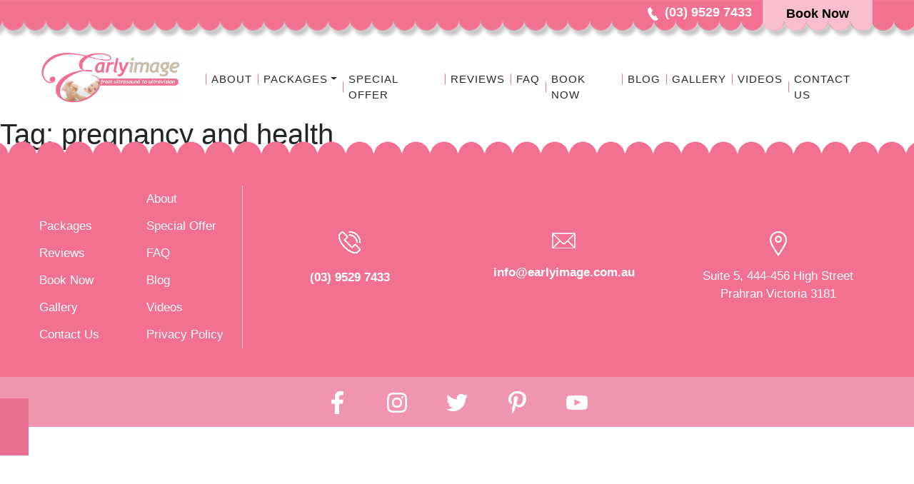

--- FILE ---
content_type: text/html; charset=UTF-8
request_url: https://earlyimage.com.au/tag/pregnancy-and-health/
body_size: 9760
content:
<!doctype html>
<html dir="ltr" lang="en-US" prefix="og: https://ogp.me/ns#">
<head>
<meta http-equiv="Content-Type" content="text/html; charset=UTF-8" />

<link rel="shortcut icon" href="https://earlyimage.com.au/wp-content/themes/earlyimage/images/favicon.ico">
<meta name="viewport" content="width=device-width, initial-scale=1">
<link rel="profile" href="http://gmpg.org/xfn/11">
<link rel="pingback" href="https://earlyimage.com.au/xmlrpc.php">
<link rel="stylesheet" href="https://earlyimage.com.au/wp-content/themes/earlyimage/css/bootstrap.min.css" />
<link rel="stylesheet" href="https://earlyimage.com.au/wp-content/themes/earlyimage/css/jquery-ui.css" />
<link rel="stylesheet" href="https://earlyimage.com.au/wp-content/themes/earlyimage/css/style.css" />
<!-- Global site tag (gtag.js) - Google Analytics -->
<!-- <script async src="https://www.googletagmanager.com/gtag/js?id=UA-4961201-1"></script> -->
<script async src="https://www.googletagmanager.com/gtag/js?id=G-7E9PGVG04M"></script>
<!-- <script>
  window.dataLayer = window.dataLayer || [];
  function gtag(){dataLayer.push(arguments);}
  gtag('js', new Date());
  gtag('config', 'UA-4961201-1');
</script> -->

<script>

  window.dataLayer = window.dataLayer || [];
  function gtag(){dataLayer.push(arguments);}
  gtag('js', new Date());
  gtag('config', 'G-7E9PGVG04M');

</script>
	<style>img:is([sizes="auto" i], [sizes^="auto," i]) { contain-intrinsic-size: 3000px 1500px }</style>
	
		<!-- All in One SEO 4.9.3 - aioseo.com -->
		<title>pregnancy and health - earlyimage.com</title>
	<meta name="robots" content="max-image-preview:large" />
	<link rel="canonical" href="https://earlyimage.com.au/tag/pregnancy-and-health/" />
	<meta name="generator" content="All in One SEO (AIOSEO) 4.9.3" />
		<script type="application/ld+json" class="aioseo-schema">
			{"@context":"https:\/\/schema.org","@graph":[{"@type":"BreadcrumbList","@id":"https:\/\/earlyimage.com.au\/tag\/pregnancy-and-health\/#breadcrumblist","itemListElement":[{"@type":"ListItem","@id":"https:\/\/earlyimage.com.au#listItem","position":1,"name":"Home","item":"https:\/\/earlyimage.com.au","nextItem":{"@type":"ListItem","@id":"https:\/\/earlyimage.com.au\/tag\/pregnancy-and-health\/#listItem","name":"pregnancy and health"}},{"@type":"ListItem","@id":"https:\/\/earlyimage.com.au\/tag\/pregnancy-and-health\/#listItem","position":2,"name":"pregnancy and health","previousItem":{"@type":"ListItem","@id":"https:\/\/earlyimage.com.au#listItem","name":"Home"}}]},{"@type":"CollectionPage","@id":"https:\/\/earlyimage.com.au\/tag\/pregnancy-and-health\/#collectionpage","url":"https:\/\/earlyimage.com.au\/tag\/pregnancy-and-health\/","name":"pregnancy and health - earlyimage.com","inLanguage":"en-US","isPartOf":{"@id":"https:\/\/earlyimage.com.au\/#website"},"breadcrumb":{"@id":"https:\/\/earlyimage.com.au\/tag\/pregnancy-and-health\/#breadcrumblist"}},{"@type":"Organization","@id":"https:\/\/earlyimage.com.au\/#organization","name":"earlyimage.com","description":"Just another WordPress site","url":"https:\/\/earlyimage.com.au\/","logo":{"@type":"ImageObject","url":"https:\/\/earlyimage.com.au\/wp-content\/uploads\/2020\/10\/logo.png","@id":"https:\/\/earlyimage.com.au\/tag\/pregnancy-and-health\/#organizationLogo","width":301,"height":129},"image":{"@id":"https:\/\/earlyimage.com.au\/tag\/pregnancy-and-health\/#organizationLogo"}},{"@type":"WebSite","@id":"https:\/\/earlyimage.com.au\/#website","url":"https:\/\/earlyimage.com.au\/","name":"earlyimage.com","description":"Just another WordPress site","inLanguage":"en-US","publisher":{"@id":"https:\/\/earlyimage.com.au\/#organization"}}]}
		</script>
		<!-- All in One SEO -->


<!-- Google Tag Manager for WordPress by gtm4wp.com -->
<script data-cfasync="false" data-pagespeed-no-defer>
	var gtm4wp_datalayer_name = "dataLayer";
	var dataLayer = dataLayer || [];
</script>
<!-- End Google Tag Manager for WordPress by gtm4wp.com --><link rel="alternate" type="application/rss+xml" title="earlyimage.com &raquo; pregnancy and health Tag Feed" href="https://earlyimage.com.au/tag/pregnancy-and-health/feed/" />
		<!-- This site uses the Google Analytics by MonsterInsights plugin v9.11.1 - Using Analytics tracking - https://www.monsterinsights.com/ -->
		<!-- Note: MonsterInsights is not currently configured on this site. The site owner needs to authenticate with Google Analytics in the MonsterInsights settings panel. -->
					<!-- No tracking code set -->
				<!-- / Google Analytics by MonsterInsights -->
		<link rel='stylesheet' id='wp-block-library-css' href='https://earlyimage.com.au/wp-includes/css/dist/block-library/style.min.css' type='text/css' media='all' />
<style id='classic-theme-styles-inline-css' type='text/css'>
/*! This file is auto-generated */
.wp-block-button__link{color:#fff;background-color:#32373c;border-radius:9999px;box-shadow:none;text-decoration:none;padding:calc(.667em + 2px) calc(1.333em + 2px);font-size:1.125em}.wp-block-file__button{background:#32373c;color:#fff;text-decoration:none}
</style>
<link rel='stylesheet' id='aioseo/css/src/vue/standalone/blocks/table-of-contents/global.scss-css' href='https://earlyimage.com.au/wp-content/plugins/all-in-one-seo-pack/dist/Lite/assets/css/table-of-contents/global.e90f6d47.css' type='text/css' media='all' />
<style id='global-styles-inline-css' type='text/css'>
:root{--wp--preset--aspect-ratio--square: 1;--wp--preset--aspect-ratio--4-3: 4/3;--wp--preset--aspect-ratio--3-4: 3/4;--wp--preset--aspect-ratio--3-2: 3/2;--wp--preset--aspect-ratio--2-3: 2/3;--wp--preset--aspect-ratio--16-9: 16/9;--wp--preset--aspect-ratio--9-16: 9/16;--wp--preset--color--black: #000000;--wp--preset--color--cyan-bluish-gray: #abb8c3;--wp--preset--color--white: #ffffff;--wp--preset--color--pale-pink: #f78da7;--wp--preset--color--vivid-red: #cf2e2e;--wp--preset--color--luminous-vivid-orange: #ff6900;--wp--preset--color--luminous-vivid-amber: #fcb900;--wp--preset--color--light-green-cyan: #7bdcb5;--wp--preset--color--vivid-green-cyan: #00d084;--wp--preset--color--pale-cyan-blue: #8ed1fc;--wp--preset--color--vivid-cyan-blue: #0693e3;--wp--preset--color--vivid-purple: #9b51e0;--wp--preset--gradient--vivid-cyan-blue-to-vivid-purple: linear-gradient(135deg,rgba(6,147,227,1) 0%,rgb(155,81,224) 100%);--wp--preset--gradient--light-green-cyan-to-vivid-green-cyan: linear-gradient(135deg,rgb(122,220,180) 0%,rgb(0,208,130) 100%);--wp--preset--gradient--luminous-vivid-amber-to-luminous-vivid-orange: linear-gradient(135deg,rgba(252,185,0,1) 0%,rgba(255,105,0,1) 100%);--wp--preset--gradient--luminous-vivid-orange-to-vivid-red: linear-gradient(135deg,rgba(255,105,0,1) 0%,rgb(207,46,46) 100%);--wp--preset--gradient--very-light-gray-to-cyan-bluish-gray: linear-gradient(135deg,rgb(238,238,238) 0%,rgb(169,184,195) 100%);--wp--preset--gradient--cool-to-warm-spectrum: linear-gradient(135deg,rgb(74,234,220) 0%,rgb(151,120,209) 20%,rgb(207,42,186) 40%,rgb(238,44,130) 60%,rgb(251,105,98) 80%,rgb(254,248,76) 100%);--wp--preset--gradient--blush-light-purple: linear-gradient(135deg,rgb(255,206,236) 0%,rgb(152,150,240) 100%);--wp--preset--gradient--blush-bordeaux: linear-gradient(135deg,rgb(254,205,165) 0%,rgb(254,45,45) 50%,rgb(107,0,62) 100%);--wp--preset--gradient--luminous-dusk: linear-gradient(135deg,rgb(255,203,112) 0%,rgb(199,81,192) 50%,rgb(65,88,208) 100%);--wp--preset--gradient--pale-ocean: linear-gradient(135deg,rgb(255,245,203) 0%,rgb(182,227,212) 50%,rgb(51,167,181) 100%);--wp--preset--gradient--electric-grass: linear-gradient(135deg,rgb(202,248,128) 0%,rgb(113,206,126) 100%);--wp--preset--gradient--midnight: linear-gradient(135deg,rgb(2,3,129) 0%,rgb(40,116,252) 100%);--wp--preset--font-size--small: 13px;--wp--preset--font-size--medium: 20px;--wp--preset--font-size--large: 36px;--wp--preset--font-size--x-large: 42px;--wp--preset--spacing--20: 0.44rem;--wp--preset--spacing--30: 0.67rem;--wp--preset--spacing--40: 1rem;--wp--preset--spacing--50: 1.5rem;--wp--preset--spacing--60: 2.25rem;--wp--preset--spacing--70: 3.38rem;--wp--preset--spacing--80: 5.06rem;--wp--preset--shadow--natural: 6px 6px 9px rgba(0, 0, 0, 0.2);--wp--preset--shadow--deep: 12px 12px 50px rgba(0, 0, 0, 0.4);--wp--preset--shadow--sharp: 6px 6px 0px rgba(0, 0, 0, 0.2);--wp--preset--shadow--outlined: 6px 6px 0px -3px rgba(255, 255, 255, 1), 6px 6px rgba(0, 0, 0, 1);--wp--preset--shadow--crisp: 6px 6px 0px rgba(0, 0, 0, 1);}:where(.is-layout-flex){gap: 0.5em;}:where(.is-layout-grid){gap: 0.5em;}body .is-layout-flex{display: flex;}.is-layout-flex{flex-wrap: wrap;align-items: center;}.is-layout-flex > :is(*, div){margin: 0;}body .is-layout-grid{display: grid;}.is-layout-grid > :is(*, div){margin: 0;}:where(.wp-block-columns.is-layout-flex){gap: 2em;}:where(.wp-block-columns.is-layout-grid){gap: 2em;}:where(.wp-block-post-template.is-layout-flex){gap: 1.25em;}:where(.wp-block-post-template.is-layout-grid){gap: 1.25em;}.has-black-color{color: var(--wp--preset--color--black) !important;}.has-cyan-bluish-gray-color{color: var(--wp--preset--color--cyan-bluish-gray) !important;}.has-white-color{color: var(--wp--preset--color--white) !important;}.has-pale-pink-color{color: var(--wp--preset--color--pale-pink) !important;}.has-vivid-red-color{color: var(--wp--preset--color--vivid-red) !important;}.has-luminous-vivid-orange-color{color: var(--wp--preset--color--luminous-vivid-orange) !important;}.has-luminous-vivid-amber-color{color: var(--wp--preset--color--luminous-vivid-amber) !important;}.has-light-green-cyan-color{color: var(--wp--preset--color--light-green-cyan) !important;}.has-vivid-green-cyan-color{color: var(--wp--preset--color--vivid-green-cyan) !important;}.has-pale-cyan-blue-color{color: var(--wp--preset--color--pale-cyan-blue) !important;}.has-vivid-cyan-blue-color{color: var(--wp--preset--color--vivid-cyan-blue) !important;}.has-vivid-purple-color{color: var(--wp--preset--color--vivid-purple) !important;}.has-black-background-color{background-color: var(--wp--preset--color--black) !important;}.has-cyan-bluish-gray-background-color{background-color: var(--wp--preset--color--cyan-bluish-gray) !important;}.has-white-background-color{background-color: var(--wp--preset--color--white) !important;}.has-pale-pink-background-color{background-color: var(--wp--preset--color--pale-pink) !important;}.has-vivid-red-background-color{background-color: var(--wp--preset--color--vivid-red) !important;}.has-luminous-vivid-orange-background-color{background-color: var(--wp--preset--color--luminous-vivid-orange) !important;}.has-luminous-vivid-amber-background-color{background-color: var(--wp--preset--color--luminous-vivid-amber) !important;}.has-light-green-cyan-background-color{background-color: var(--wp--preset--color--light-green-cyan) !important;}.has-vivid-green-cyan-background-color{background-color: var(--wp--preset--color--vivid-green-cyan) !important;}.has-pale-cyan-blue-background-color{background-color: var(--wp--preset--color--pale-cyan-blue) !important;}.has-vivid-cyan-blue-background-color{background-color: var(--wp--preset--color--vivid-cyan-blue) !important;}.has-vivid-purple-background-color{background-color: var(--wp--preset--color--vivid-purple) !important;}.has-black-border-color{border-color: var(--wp--preset--color--black) !important;}.has-cyan-bluish-gray-border-color{border-color: var(--wp--preset--color--cyan-bluish-gray) !important;}.has-white-border-color{border-color: var(--wp--preset--color--white) !important;}.has-pale-pink-border-color{border-color: var(--wp--preset--color--pale-pink) !important;}.has-vivid-red-border-color{border-color: var(--wp--preset--color--vivid-red) !important;}.has-luminous-vivid-orange-border-color{border-color: var(--wp--preset--color--luminous-vivid-orange) !important;}.has-luminous-vivid-amber-border-color{border-color: var(--wp--preset--color--luminous-vivid-amber) !important;}.has-light-green-cyan-border-color{border-color: var(--wp--preset--color--light-green-cyan) !important;}.has-vivid-green-cyan-border-color{border-color: var(--wp--preset--color--vivid-green-cyan) !important;}.has-pale-cyan-blue-border-color{border-color: var(--wp--preset--color--pale-cyan-blue) !important;}.has-vivid-cyan-blue-border-color{border-color: var(--wp--preset--color--vivid-cyan-blue) !important;}.has-vivid-purple-border-color{border-color: var(--wp--preset--color--vivid-purple) !important;}.has-vivid-cyan-blue-to-vivid-purple-gradient-background{background: var(--wp--preset--gradient--vivid-cyan-blue-to-vivid-purple) !important;}.has-light-green-cyan-to-vivid-green-cyan-gradient-background{background: var(--wp--preset--gradient--light-green-cyan-to-vivid-green-cyan) !important;}.has-luminous-vivid-amber-to-luminous-vivid-orange-gradient-background{background: var(--wp--preset--gradient--luminous-vivid-amber-to-luminous-vivid-orange) !important;}.has-luminous-vivid-orange-to-vivid-red-gradient-background{background: var(--wp--preset--gradient--luminous-vivid-orange-to-vivid-red) !important;}.has-very-light-gray-to-cyan-bluish-gray-gradient-background{background: var(--wp--preset--gradient--very-light-gray-to-cyan-bluish-gray) !important;}.has-cool-to-warm-spectrum-gradient-background{background: var(--wp--preset--gradient--cool-to-warm-spectrum) !important;}.has-blush-light-purple-gradient-background{background: var(--wp--preset--gradient--blush-light-purple) !important;}.has-blush-bordeaux-gradient-background{background: var(--wp--preset--gradient--blush-bordeaux) !important;}.has-luminous-dusk-gradient-background{background: var(--wp--preset--gradient--luminous-dusk) !important;}.has-pale-ocean-gradient-background{background: var(--wp--preset--gradient--pale-ocean) !important;}.has-electric-grass-gradient-background{background: var(--wp--preset--gradient--electric-grass) !important;}.has-midnight-gradient-background{background: var(--wp--preset--gradient--midnight) !important;}.has-small-font-size{font-size: var(--wp--preset--font-size--small) !important;}.has-medium-font-size{font-size: var(--wp--preset--font-size--medium) !important;}.has-large-font-size{font-size: var(--wp--preset--font-size--large) !important;}.has-x-large-font-size{font-size: var(--wp--preset--font-size--x-large) !important;}
:where(.wp-block-post-template.is-layout-flex){gap: 1.25em;}:where(.wp-block-post-template.is-layout-grid){gap: 1.25em;}
:where(.wp-block-columns.is-layout-flex){gap: 2em;}:where(.wp-block-columns.is-layout-grid){gap: 2em;}
:root :where(.wp-block-pullquote){font-size: 1.5em;line-height: 1.6;}
</style>
<link rel='stylesheet' id='contact-form-7-css' href='https://earlyimage.com.au/wp-content/plugins/contact-form-7/includes/css/styles.css' type='text/css' media='all' />
<link rel='stylesheet' id='walcf7-datepicker-css-css' href='https://earlyimage.com.au/wp-content/plugins/date-time-picker-for-contact-form-7/assets/css/jquery.datetimepicker.min.css' type='text/css' media='all' />
<link rel='stylesheet' id='sticky-buttons-css' href='https://earlyimage.com.au/wp-content/plugins/sticky-buttons/public/assets/css/style.min.css' type='text/css' media='all' />
<link rel='stylesheet' id='sticky-buttons-fontawesome-css' href='https://earlyimage.com.au/wp-content/plugins/sticky-buttons/vendors/fontawesome/css/all.css' type='text/css' media='all' />
<link rel='stylesheet' id='wp-components-css' href='https://earlyimage.com.au/wp-includes/css/dist/components/style.min.css' type='text/css' media='all' />
<link rel='stylesheet' id='godaddy-styles-css' href='https://earlyimage.com.au/wp-content/mu-plugins/vendor/wpex/godaddy-launch/includes/Dependencies/GoDaddy/Styles/build/latest.css' type='text/css' media='all' />
<link rel='stylesheet' id='heateor_sss_frontend_css-css' href='https://earlyimage.com.au/wp-content/plugins/sassy-social-share/public/css/sassy-social-share-public.css' type='text/css' media='all' />
<style id='heateor_sss_frontend_css-inline-css' type='text/css'>
.heateor_sss_button_instagram span.heateor_sss_svg,a.heateor_sss_instagram span.heateor_sss_svg{background:radial-gradient(circle at 30% 107%,#fdf497 0,#fdf497 5%,#fd5949 45%,#d6249f 60%,#285aeb 90%)}.heateor_sss_horizontal_sharing .heateor_sss_svg,.heateor_sss_standard_follow_icons_container .heateor_sss_svg{color:#fff;border-width:0px;border-style:solid;border-color:transparent}.heateor_sss_horizontal_sharing .heateorSssTCBackground{color:#666}.heateor_sss_horizontal_sharing span.heateor_sss_svg:hover,.heateor_sss_standard_follow_icons_container span.heateor_sss_svg:hover{border-color:transparent;}.heateor_sss_vertical_sharing span.heateor_sss_svg,.heateor_sss_floating_follow_icons_container span.heateor_sss_svg{color:#fff;border-width:0px;border-style:solid;border-color:transparent;}.heateor_sss_vertical_sharing .heateorSssTCBackground{color:#666;}.heateor_sss_vertical_sharing span.heateor_sss_svg:hover,.heateor_sss_floating_follow_icons_container span.heateor_sss_svg:hover{border-color:transparent;}@media screen and (max-width:783px) {.heateor_sss_vertical_sharing{display:none!important}}
</style>
<script type="text/javascript" src="https://earlyimage.com.au/wp-includes/js/jquery/jquery.min.js" defer id="jquery-core-js"></script>
<script type="text/javascript" src="https://earlyimage.com.au/wp-includes/js/jquery/jquery-migrate.min.js" defer id="jquery-migrate-js"></script>
<script type="text/javascript" src="https://earlyimage.com.au/wp-content/plugins/google-analyticator/external-tracking.min.js" defer id="ga-external-tracking-js"></script>
<link rel="https://api.w.org/" href="https://earlyimage.com.au/wp-json/" /><link rel="alternate" title="JSON" type="application/json" href="https://earlyimage.com.au/wp-json/wp/v2/tags/14" /><link rel="EditURI" type="application/rsd+xml" title="RSD" href="https://earlyimage.com.au/xmlrpc.php?rsd" />
<meta name="generator" content="WordPress 6.8.3" />
<meta name="description" content="Early image provides a list of easy mocktail recipes for pregnant women to enjoy during their alcohol break. Visit our page for more details.">

<!-- Google Tag Manager for WordPress by gtm4wp.com -->
<!-- GTM Container placement set to footer -->
<script data-cfasync="false" data-pagespeed-no-defer type="text/javascript">
	var dataLayer_content = {"pagePostType":"post","pagePostType2":"tag-post"};
	dataLayer.push( dataLayer_content );
</script>
<script data-cfasync="false" data-pagespeed-no-defer type="text/javascript">
(function(w,d,s,l,i){w[l]=w[l]||[];w[l].push({'gtm.start':
new Date().getTime(),event:'gtm.js'});var f=d.getElementsByTagName(s)[0],
j=d.createElement(s),dl=l!='dataLayer'?'&l='+l:'';j.async=true;j.src=
'//www.googletagmanager.com/gtm.js?id='+i+dl;f.parentNode.insertBefore(j,f);
})(window,document,'script','dataLayer','GTM-WFMXXRS');
</script>
<!-- End Google Tag Manager for WordPress by gtm4wp.com --><!-- Google Analytics Tracking by Google Analyticator 6.5.7 -->
<script type="text/javascript">
    var analyticsFileTypes = [];
    var analyticsSnippet = 'disabled';
    var analyticsEventTracking = 'enabled';
</script>
<script type="text/javascript">
	(function(i,s,o,g,r,a,m){i['GoogleAnalyticsObject']=r;i[r]=i[r]||function(){
	(i[r].q=i[r].q||[]).push(arguments)},i[r].l=1*new Date();a=s.createElement(o),
	m=s.getElementsByTagName(o)[0];a.async=1;a.src=g;m.parentNode.insertBefore(a,m)
	})(window,document,'script','//www.google-analytics.com/analytics.js','ga');
	ga('create', 'earlyimage.com.au', 'auto');
 
	ga('send', 'pageview');
</script>
</head>

<body class="archive tag tag-pregnancy-and-health tag-14 wp-custom-logo wp-theme-earlyimage">
  <noscript><iframe src="https://www.googletagmanager.com/ns.html?id=GTM-NQWBDNG"
height="0" width="0" style="display:none;visibility:hidden"></iframe></noscript>
<header>
    <div class="topBar" style="background-image: url('https://earlyimage.com.au/wp-content/themes/earlyimage/images/topbar-bg.png');">
      <div class="container">
        <div class="row">
          <div class="col-sm-6">
            <div class="leftBox">
             
            </div>
          </div>
          <div class="col-sm-6 text-sm-right text-center">
            <div class="rightBox">
              <ul class="infoBox">
                <li><span><img src="https://earlyimage.com.au/wp-content/themes/earlyimage/images/phone-icon.png" alt="Phone Icon"></span> <a class="phone_number" href="tel:0395297433"><b>(03) 9529 7433</b></a></li>
                <li><a class="btn btn-bg" href="https://earlyimage.com.au/book-now/"><b>Book Now</b></a></li>
              </ul>
            </div>
          </div>
        </div>
      </div>
    </div>

    <nav id="navbar_top" class="navbar navbar-expand-lg p-0">
      <div class="container">
                <a class="navbar-brand mr-0" href="https://earlyimage.com.au">
          <img class="img-fluid" src="https://earlyimage.com.au/wp-content/uploads/2020/10/logo.png" alt="logo">
        </a>
        <button class="navbar-toggler collapsed" type="button" data-toggle="collapse"
          data-target="#navbarSupportedContent" aria-controls="navbarSupportedContent" aria-expanded="false"
          aria-label="Toggle navigation">
          <span class="navbar-toggler-icon"></span>
          <span class="navbar-toggler-icon"></span>
          <span class="navbar-toggler-icon"></span>
        </button>

        <div class="collapse navbar-collapse" id="navbarSupportedContent">
          <div class="toggle__wrapr text-right">
            <button class="navbar-toggler" type="button" data-toggle="collapse" data-target="#navbarSupportedContent"
              aria-controls="navbarSupportedContent" aria-expanded="true" aria-label="Toggle navigation">
              <span></span>
              <span></span>
              <span></span>
            </button>
          </div>
          
          <!--<ul class="navbar-nav ml-auto">

            <li class="nav-item active">
              <a class="nav-link" href="#">Home</a>
            </li>

            <li class="nav-item">
              <a class="nav-link" href="#">Services</a>
            </li>

            <li class="nav-item">
              <a class="nav-link" href="#">Offer</a>
            </li>

            <li class="nav-item">
              <a class="nav-link" href="#">Testimonials</a>
            </li>

            <li class="nav-item">
              <a class="nav-link" href="#">FAQ</a>
            </li>

            <li class="nav-item">
              <a class="nav-link" href="#">Book Now</a>
            </li>

            <li class="nav-item">
              <a class="nav-link" href="#">Contact Us</a>
            </li>

            <li class="nav-item">
              <a class="nav-link" href="#">Blog</a>
            </li>

            <li class="nav-item">
              <a class="nav-link" href="#">Gallery</a>
            </li>

            <li class="nav-item">
              <a class="nav-link" href="#">Videos</a>
            </li>

            <li class="nav-item d-md-none">
              <a class="nav-link book-Btn" href="#">Book Now</a>
            </li>

          </ul>-->
          <ul id="menu-main-menu" class="navbar-nav ml-auto"><li itemscope="itemscope" itemtype="https://www.schema.org/SiteNavigationElement" id="menu-item-3179" class="menu-item menu-item-type-post_type menu-item-object-page menu-item-home menu-item-3179 nav-item"><a class="nav-link" href="https://earlyimage.com.au/"><i class="fa fa-home" aria-hidden="true"></i></a></li>
<li itemscope="itemscope" itemtype="https://www.schema.org/SiteNavigationElement" id="menu-item-3399" class="menu-item menu-item-type-post_type menu-item-object-page menu-item-3399 nav-item"><a title="About" class="nav-link" href="https://earlyimage.com.au/about/">About</a></li>
<li itemscope="itemscope" itemtype="https://www.schema.org/SiteNavigationElement" id="menu-item-3072" class="menu-item menu-item-type-post_type menu-item-object-page menu-item-has-children menu-item-3072 nav-item dropdown"><a title="Packages" class="nav-link dropdown dropdown-toggle" href="https://earlyimage.com.au/services/" role="button" data-toggle="dropdown" aria-haspopup="true" aria-expanded="false">Packages</a>
<ul role="menu" class="dropdown-menu fade-up" >
	<li itemscope="itemscope" itemtype="https://www.schema.org/SiteNavigationElement" id="menu-item-2978" class="menu-item menu-item-type-post_type menu-item-object-page menu-item-2978 nav-item"><a title="Stress Relief Scan" class="nav-link" href="https://earlyimage.com.au/stress-relief/">Stress Relief Scan</a></li>
	<li itemscope="itemscope" itemtype="https://www.schema.org/SiteNavigationElement" id="menu-item-2977" class="menu-item menu-item-type-post_type menu-item-object-page menu-item-2977 nav-item"><a title="Reassurance Scan" class="nav-link" href="https://earlyimage.com.au/reassurance-scan/">Reassurance Scan</a></li>
	<li itemscope="itemscope" itemtype="https://www.schema.org/SiteNavigationElement" id="menu-item-2664" class="menu-item menu-item-type-post_type menu-item-object-page menu-item-2664 nav-item"><a title="Gender Determination Scan" class="nav-link" href="https://earlyimage.com.au/services/gender-determination-scan/">Gender Determination Scan</a></li>
	<li itemscope="itemscope" itemtype="https://www.schema.org/SiteNavigationElement" id="menu-item-2665" class="menu-item menu-item-type-post_type menu-item-object-page menu-item-2665 nav-item"><a title="Live 4D/5D Realistic Vue Scan" class="nav-link" href="https://earlyimage.com.au/services/4d-superscan-ultravision/">Live 4D/5D Realistic Vue Scan</a></li>
	<li itemscope="itemscope" itemtype="https://www.schema.org/SiteNavigationElement" id="menu-item-2663" class="menu-item menu-item-type-post_type menu-item-object-page menu-item-2663 nav-item"><a title="Combined Gender Scan And Live 4D/5D Realistic Vue Scan" class="nav-link" href="https://earlyimage.com.au/services/gender-determination-4d-ultravision/">Combined Gender Scan And Live 4D/5D Realistic Vue Scan</a></li>
</ul>
</li>
<li itemscope="itemscope" itemtype="https://www.schema.org/SiteNavigationElement" id="menu-item-50" class="menu-item menu-item-type-post_type menu-item-object-page menu-item-50 nav-item"><a title="Special Offer" class="nav-link" href="https://earlyimage.com.au/specials/">Special Offer</a></li>
<li itemscope="itemscope" itemtype="https://www.schema.org/SiteNavigationElement" id="menu-item-52" class="menu-item menu-item-type-post_type menu-item-object-page menu-item-52 nav-item"><a title="Reviews" class="nav-link" href="https://earlyimage.com.au/testimonials/">Reviews</a></li>
<li itemscope="itemscope" itemtype="https://www.schema.org/SiteNavigationElement" id="menu-item-48" class="menu-item menu-item-type-post_type menu-item-object-page menu-item-48 nav-item"><a title="FAQ" class="nav-link" href="https://earlyimage.com.au/faqs/">FAQ</a></li>
<li itemscope="itemscope" itemtype="https://www.schema.org/SiteNavigationElement" id="menu-item-46" class="menu-item menu-item-type-post_type menu-item-object-page menu-item-46 nav-item"><a title="Book Now" class="nav-link" href="https://earlyimage.com.au/book-now/">Book Now</a></li>
<li itemscope="itemscope" itemtype="https://www.schema.org/SiteNavigationElement" id="menu-item-45" class="menu-item menu-item-type-post_type menu-item-object-page menu-item-45 nav-item"><a title="Blog" class="nav-link" href="https://earlyimage.com.au/blog/">Blog</a></li>
<li itemscope="itemscope" itemtype="https://www.schema.org/SiteNavigationElement" id="menu-item-49" class="menu-item menu-item-type-post_type menu-item-object-page menu-item-49 nav-item"><a title="Gallery" class="nav-link" href="https://earlyimage.com.au/image-gallery/">Gallery</a></li>
<li itemscope="itemscope" itemtype="https://www.schema.org/SiteNavigationElement" id="menu-item-53" class="menu-item menu-item-type-post_type menu-item-object-page menu-item-53 nav-item"><a title="Videos" class="nav-link" href="https://earlyimage.com.au/video-gallery/">Videos</a></li>
<li itemscope="itemscope" itemtype="https://www.schema.org/SiteNavigationElement" id="menu-item-47" class="menu-item menu-item-type-post_type menu-item-object-page menu-item-47 nav-item"><a title="Contact Us" class="nav-link" href="https://earlyimage.com.au/contact-us/">Contact Us</a></li>
<li itemscope="itemscope" itemtype="https://www.schema.org/SiteNavigationElement" id="menu-item-3400" class="menu-item menu-item-type-post_type menu-item-object-page menu-item-3400 nav-item"><a title="Privacy Policy" class="nav-link" href="https://earlyimage.com.au/privacy-policy/">Privacy Policy</a></li>
</ul>

        </div>
      </div>
    </nav>
  </header>
	<div id="primary" class="content-area">
		<main id="main" class="site-main" role="main">

		
			<header class="page-header">
				<h1 class="page-title">Tag: <span>pregnancy and health</span></h1>			</header><!-- .page-header -->

			
<article id="post-2550" class="post-2550 post type-post status-publish format-standard has-post-thumbnail hentry category-pregnancy tag-pregnancy tag-pregnancy-and-health tag-pregnancy-recipe tag-pregnant">

</article><!-- #post-## -->

		</main><!-- #main -->
	</div><!-- #primary -->



<footer class="footer">
    <div class="container">
      <div class="row align-items-center">

        <div class="col-lg-3 col-md-4 border-right">
          <div class="box">
            <!--<ul class="row pl-0 mb-0 list-unstyled">
              <li class="col-6">
                <a href="#">About Us</a>
              </li>
              <li class="col-6">
                <a href="#">Special Offers</a>
              </li>
              <li class="col-6">
                <a href="#">Services</a>
              </li>
              <li class="col-6">
                <a href="#">Blog</a>
              </li>
              <li class="col-6">
                <a href="#">FAQs</a>
              </li>
              <li class="col-6">
                <a href="#">Videos</a>
              </li>
              <li class="col-6">
                <a href="#">Book Now</a>
              </li>
              <li class="col-6">
                <a href="#">Gallery</a>
              </li>
              <li class="col-6">
                <a href="#">FAQs</a>
              </li>
              <li class="col-6">
                <a href="#">Privacy Policy</a>
              </li>
            </ul>-->
            <ul id="menu-main-menu-1" class="row pl-0 mb-0 list-unstyled"><li itemscope="itemscope" itemtype="https://www.schema.org/SiteNavigationElement" class="menu-item menu-item-type-post_type menu-item-object-page menu-item-home menu-item-3179 col-6"><a href="https://earlyimage.com.au/"><i class="fa fa-home" aria-hidden="true"></i></a></li>
<li itemscope="itemscope" itemtype="https://www.schema.org/SiteNavigationElement" class="menu-item menu-item-type-post_type menu-item-object-page menu-item-3399 col-6"><a title="About" href="https://earlyimage.com.au/about/">About</a></li>
<li itemscope="itemscope" itemtype="https://www.schema.org/SiteNavigationElement" class="menu-item menu-item-type-post_type menu-item-object-page menu-item-has-children menu-item-3072 col-6 dropdown"><a title="Packages" href="https://earlyimage.com.au/services/" class="dropdown">Packages</a>
<ul role="menu" class="dropdown-menu" >
	<li itemscope="itemscope" itemtype="https://www.schema.org/SiteNavigationElement" class="menu-item menu-item-type-post_type menu-item-object-page menu-item-2978 col-6"><a title="Stress Relief Scan" href="https://earlyimage.com.au/stress-relief/">Stress Relief Scan</a></li>
	<li itemscope="itemscope" itemtype="https://www.schema.org/SiteNavigationElement" class="menu-item menu-item-type-post_type menu-item-object-page menu-item-2977 col-6"><a title="Reassurance Scan" href="https://earlyimage.com.au/reassurance-scan/">Reassurance Scan</a></li>
	<li itemscope="itemscope" itemtype="https://www.schema.org/SiteNavigationElement" class="menu-item menu-item-type-post_type menu-item-object-page menu-item-2664 col-6"><a title="Gender Determination Scan" href="https://earlyimage.com.au/services/gender-determination-scan/">Gender Determination Scan</a></li>
	<li itemscope="itemscope" itemtype="https://www.schema.org/SiteNavigationElement" class="menu-item menu-item-type-post_type menu-item-object-page menu-item-2665 col-6"><a title="Live 4D/5D Realistic Vue Scan" href="https://earlyimage.com.au/services/4d-superscan-ultravision/">Live 4D/5D Realistic Vue Scan</a></li>
	<li itemscope="itemscope" itemtype="https://www.schema.org/SiteNavigationElement" class="menu-item menu-item-type-post_type menu-item-object-page menu-item-2663 col-6"><a title="Combined Gender Scan And Live 4D/5D Realistic Vue Scan" href="https://earlyimage.com.au/services/gender-determination-4d-ultravision/">Combined Gender Scan And Live 4D/5D Realistic Vue Scan</a></li>
</ul>
</li>
<li itemscope="itemscope" itemtype="https://www.schema.org/SiteNavigationElement" class="menu-item menu-item-type-post_type menu-item-object-page menu-item-50 col-6"><a title="Special Offer" href="https://earlyimage.com.au/specials/">Special Offer</a></li>
<li itemscope="itemscope" itemtype="https://www.schema.org/SiteNavigationElement" class="menu-item menu-item-type-post_type menu-item-object-page menu-item-52 col-6"><a title="Reviews" href="https://earlyimage.com.au/testimonials/">Reviews</a></li>
<li itemscope="itemscope" itemtype="https://www.schema.org/SiteNavigationElement" class="menu-item menu-item-type-post_type menu-item-object-page menu-item-48 col-6"><a title="FAQ" href="https://earlyimage.com.au/faqs/">FAQ</a></li>
<li itemscope="itemscope" itemtype="https://www.schema.org/SiteNavigationElement" class="menu-item menu-item-type-post_type menu-item-object-page menu-item-46 col-6"><a title="Book Now" href="https://earlyimage.com.au/book-now/">Book Now</a></li>
<li itemscope="itemscope" itemtype="https://www.schema.org/SiteNavigationElement" class="menu-item menu-item-type-post_type menu-item-object-page menu-item-45 col-6"><a title="Blog" href="https://earlyimage.com.au/blog/">Blog</a></li>
<li itemscope="itemscope" itemtype="https://www.schema.org/SiteNavigationElement" class="menu-item menu-item-type-post_type menu-item-object-page menu-item-49 col-6"><a title="Gallery" href="https://earlyimage.com.au/image-gallery/">Gallery</a></li>
<li itemscope="itemscope" itemtype="https://www.schema.org/SiteNavigationElement" class="menu-item menu-item-type-post_type menu-item-object-page menu-item-53 col-6"><a title="Videos" href="https://earlyimage.com.au/video-gallery/">Videos</a></li>
<li itemscope="itemscope" itemtype="https://www.schema.org/SiteNavigationElement" class="menu-item menu-item-type-post_type menu-item-object-page menu-item-47 col-6"><a title="Contact Us" href="https://earlyimage.com.au/contact-us/">Contact Us</a></li>
<li itemscope="itemscope" itemtype="https://www.schema.org/SiteNavigationElement" class="menu-item menu-item-type-post_type menu-item-object-page menu-item-3400 col-6"><a title="Privacy Policy" href="https://earlyimage.com.au/privacy-policy/">Privacy Policy</a></li>
</ul>
          </div>
        </div>

        <div class="col-lg-9 col-md-8">
          <div class="row">
            <div class="col-sm-4">
              <div class="box text-center">
                <div class="iconBox">
                  <img class="img-fluid" src="https://earlyimage.com.au/wp-content/themes/earlyimage/images/telephone-icon.png" alt="Phone number">
                </div>
                <p><a class="phone_number" href="tel:0395297433"><b>(03) 9529 7433</b></a></p>
              </div>
            </div>
            <div class="col-sm-4">
              <div class="box text-center">
                <div class="iconBox">
                  <img class="img-fluid" src="https://earlyimage.com.au/wp-content/themes/earlyimage/images/email-icon.png" alt="Email address">
                </div>
                <p><a href="mailto:info@earlyimage.com.au"><b>info@earlyimage.com.au</b></a></p>
              </div>
            </div>
            <div class="col-sm-4">
              <div class="box text-center">
                <div class="iconBox">
                  <img class="img-fluid" src="https://earlyimage.com.au/wp-content/themes/earlyimage/images/location-icon.png" alt="Location">
                </div>
                <p>Suite 5, 444-456 High Street<br>
Prahran Victoria 3181</p>
              </div>
            </div>
          </div>
        </div>

      </div>
    </div>
  </footer>

  
  <div class="copyright">
    <div class="container">
      <ul class="socialIcon">
                <li><a href="https://www.facebook.com/EarlyImage4D"><img src="https://earlyimage.com.au/wp-content/themes/earlyimage/images/facebook-icon.png" alt="Facebook"></a></li>
                        <li><a href="https://www.instagram.com/earlyimage4d"><img src="https://earlyimage.com.au/wp-content/themes/earlyimage/images/instagram-icon.png" alt="Instagram"></a></li>
                        <li><a href="https://twitter.com/EarlyImage4D"><img src="https://earlyimage.com.au/wp-content/themes/earlyimage/images/twitter-icon.png" alt="Twitter"></a></li>
                        <li><a href="https://www.pinterest.com.au/EarlyImage4D/"><img src="https://earlyimage.com.au/wp-content/themes/earlyimage/images/pintrest-icon.png" alt="Pintrest"></a></li>
                        <li><a href="https://www.youtube.com/channel/UCcMkAb4QxertFLXR0MfjRfA"><img src="https://earlyimage.com.au/wp-content/themes/earlyimage/images/youtube-icon.png" alt="Youtube"></a></li>
              </ul>
    </div>
  </div>



  <script src="https://earlyimage.com.au/wp-content/themes/earlyimage/js/jquery-3.2.1.min.js"></script>
  <script src="https://earlyimage.com.au/wp-content/themes/earlyimage/js/bootstrap.min.js"></script>
  <script src="https://earlyimage.com.au/wp-content/themes/earlyimage/js/jquery-ui.js"></script>

  <script>

    jQuery(document).ready(function($){

      $('.carousel').carousel({
        interval: false,
      });

      ///////////////// fixed menu on scroll for desktop

        $(window).on( 'scroll', function(){  
          if ($(this).scrollTop() > 58) {
              $('#navbar_top').addClass("fixed-top");
              // add padding top to show content behind navbar
              $('body').css('padding-top', $('.navbar').outerHeight() + 'px');
            }else{
              $('#navbar_top').removeClass("fixed-top");
              // remove padding top from body
              $('body').css('padding-top', '0');
            }   
        });

      $('.sliderArrow').on( 'click', function() {
        $('#carousel-id .carousel-item').each(function() {
          //alert('hello');
          $(this).find('iframe').addClass("youtube-iframe");
          var iframe_src = $(this).find('iframe').attr('src');
          if(iframe_src){
            var riframe_srces = iframe_src.split("?");
            $(this).find('iframe').attr('src', riframe_srces[0]+'?modestbranding=1&iv_load_policy=3&rel=0&showinfo=0');
        }
        });
      });


    $( function() {
      $( "#datepicker" ).datepicker({ dateFormat: 'dd-mm-yy' });
    } );
    $( function() {
      $( "#PreferredAppointment" ).datepicker({ dateFormat: 'dd-mm-yy' });
    } );
    $( function() {
      $( "#appointmentTime1" ).datepicker({ timeFormat: 'hh:mm' });
    } );



    });



    document.addEventListener("DOMContentLoaded", function () {
        var div,
          n,
          v = document.getElementsByClassName("videoPlay");
        for (n = 0; n < v.length; n++) {
          div = document.createElement("div");
          div.setAttribute("data-id", v[n].dataset.id);
          div.innerHTML = noThumb(v[n].dataset.id);
          div.onclick = noIframe;
          v[n].appendChild(div);
        }
      });

      function noThumb(id) {
        var thumb = '<img class="img-fluid" src="http://img.youtube.com/vi/'+id+'/hqdefault.jpg">',
          play = '<div class="play"></div>';
        return thumb.replace("ID", id) + play;
      }

      function noIframe() {
        var iframe = document.createElement("iframe");
        var embed =
          "https://www.youtube-nocookie.com/embed/ID?autoplay=1&modestbranding=1&iv_load_policy=3&rel=0&showinfo=0";
        iframe.setAttribute("src", embed.replace("ID", this.dataset.id));
        iframe.setAttribute("frameborder", "0");
        iframe.setAttribute("allowfullscreen", "1");
        iframe.setAttribute("allow", "autoplay; encrypted-media");
        this.parentNode.replaceChild(iframe, this);
      }
    
     $('.phone_number').on( 'click', function() {
        gtag('event', 'Called', {'event_category' : 'Click to Call Links','event_label' : 'Call_number'});
      });
  $('.w2linput.submit').on( 'click', function() {

        gtag('event', 'Book Now Form Submitted', {'event_category' : 'Form Submissions','event_label' : 'Enquiry Form'}); 

      });

      $('input#submitButton').on( 'click', function() {

        gtag('event', 'Contact Us Form Submitted', {'event_category' : 'Form Submissions','event_label' : 'Enquiry Form'});

      });

  </script>


<script type="speculationrules">
{"prefetch":[{"source":"document","where":{"and":[{"href_matches":"\/*"},{"not":{"href_matches":["\/wp-*.php","\/wp-admin\/*","\/wp-content\/uploads\/*","\/wp-content\/*","\/wp-content\/plugins\/*","\/wp-content\/themes\/earlyimage\/*","\/*\\?(.+)"]}},{"not":{"selector_matches":"a[rel~=\"nofollow\"]"}},{"not":{"selector_matches":".no-prefetch, .no-prefetch a"}}]},"eagerness":"conservative"}]}
</script>
<ul dir="ltr" class="sticky-buttons notranslate -right-center -square -medium -space " id="sticky-buttons-1" style="--margin-block:2px;--margin-inline:2px;--gap:2px;" role="navigation" aria-label="Sticky Buttons"><li class='sb-item' style='--color:rgb(255,255,255);--bg:rgb(234,112,145);'><a href="https://earlyimage.com.au/book-now/" data-action="link" target="_self" class="sb-link"><span class="sb-icon"><span class="far fa-calendar-check" aria-hidden="true"></span></span><span class="sb-label">Book Now</span></a></li><li class='sb-item' style='--color:rgb(255,255,255);--bg:rgb(234,112,145);'><a href="tel:(03)%209529%207433" data-action="link" target="_self" class="sb-link"><span class="sb-icon"><span class="fas fa-phone-volume" aria-hidden="true"></span></span><span class="sb-label">(03) 9529 7433</span></a></li></ul>
<!-- GTM Container placement set to footer -->
<!-- Google Tag Manager (noscript) -->
				<noscript><iframe src="https://www.googletagmanager.com/ns.html?id=GTM-WFMXXRS" height="0" width="0" style="display:none;visibility:hidden" aria-hidden="true"></iframe></noscript>
<!-- End Google Tag Manager (noscript) --><script type="text/javascript" src="https://earlyimage.com.au/wp-includes/js/dist/hooks.min.js" defer id="wp-hooks-js"></script>
<script type="text/javascript" src="https://earlyimage.com.au/wp-includes/js/dist/i18n.min.js" defer id="wp-i18n-js"></script>
<script type="text/javascript" id="wp-i18n-js-after">
/* <![CDATA[ */
wp.i18n.setLocaleData( { 'text direction\u0004ltr': [ 'ltr' ] } );
/* ]]> */
</script>
<script type="text/javascript" src="https://earlyimage.com.au/wp-content/plugins/contact-form-7/includes/swv/js/index.js" defer id="swv-js"></script>
<script type="text/javascript" id="contact-form-7-js-before">
/* <![CDATA[ */
var wpcf7 = {
    "api": {
        "root": "https:\/\/earlyimage.com.au\/wp-json\/",
        "namespace": "contact-form-7\/v1"
    },
    "cached": 1
};
/* ]]> */
</script>
<script type="text/javascript" src="https://earlyimage.com.au/wp-content/plugins/contact-form-7/includes/js/index.js" defer id="contact-form-7-js"></script>
<script type="text/javascript" src="https://earlyimage.com.au/wp-content/plugins/date-time-picker-for-contact-form-7/assets/js/jquery.datetimepicker.full.min.js" defer id="walcf7-datepicker-js-js"></script>
<script type="text/javascript" src="https://earlyimage.com.au/wp-content/plugins/date-time-picker-for-contact-form-7/assets/js/datetimepicker.js" defer id="walcf7-datepicker-js"></script>
<script type="text/javascript" src="https://earlyimage.com.au/wp-content/plugins/duracelltomi-google-tag-manager/dist/js/gtm4wp-form-move-tracker.js" defer id="gtm4wp-form-move-tracker-js"></script>
<script type="text/javascript" id="heateor_sss_sharing_js-js-before">
/* <![CDATA[ */
function heateorSssLoadEvent(e) {var t=window.onload;if (typeof window.onload!="function") {window.onload=e}else{window.onload=function() {t();e()}}};	var heateorSssSharingAjaxUrl = 'https://earlyimage.com.au/wp-admin/admin-ajax.php', heateorSssCloseIconPath = 'https://earlyimage.com.au/wp-content/plugins/sassy-social-share/public/../images/close.png', heateorSssPluginIconPath = 'https://earlyimage.com.au/wp-content/plugins/sassy-social-share/public/../images/logo.png', heateorSssHorizontalSharingCountEnable = 0, heateorSssVerticalSharingCountEnable = 0, heateorSssSharingOffset = -10; var heateorSssMobileStickySharingEnabled = 0;var heateorSssCopyLinkMessage = "Link copied.";var heateorSssUrlCountFetched = [], heateorSssSharesText = 'Shares', heateorSssShareText = 'Share';function heateorSssPopup(e) {window.open(e,"popUpWindow","height=400,width=600,left=400,top=100,resizable,scrollbars,toolbar=0,personalbar=0,menubar=no,location=no,directories=no,status")}
/* ]]> */
</script>
<script type="text/javascript" src="https://earlyimage.com.au/wp-content/plugins/sassy-social-share/public/js/sassy-social-share-public.js" defer id="heateor_sss_sharing_js-js"></script>
<script type="text/javascript" id="sticky-buttons-js-extra">
/* <![CDATA[ */
var sb_obj = {"url":"https:\/\/earlyimage.com.au\/wp-admin\/admin-ajax.php","nonce":"7a78b52eaf"};
/* ]]> */
</script>
<script type="text/javascript" src="https://earlyimage.com.au/wp-content/plugins/sticky-buttons/public/assets/js/script.min.js" defer id="sticky-buttons-js"></script>
		<script>'undefined'=== typeof _trfq || (window._trfq = []);'undefined'=== typeof _trfd && (window._trfd=[]),
                _trfd.push({'tccl.baseHost':'secureserver.net'}),
                _trfd.push({'ap':'wpaas_v2'},
                    {'server':'b642d13d97c7'},
                    {'pod':'c21-prod-p3-us-west-2'},
                                        {'xid':'3017914'},
                    {'wp':'6.8.3'},
                    {'php':'8.2.30'},
                    {'loggedin':'0'},
                    {'cdn':'1'},
                    {'builder':'wp-classic-editor'},
                    {'theme':'earlyimage'},
                    {'wds':'0'},
                    {'wp_alloptions_count':'331'},
                    {'wp_alloptions_bytes':'123044'},
                    {'gdl_coming_soon_page':'0'}
                    , {'appid':'534051'}                 );
            var trafficScript = document.createElement('script'); trafficScript.src = 'https://img1.wsimg.com/signals/js/clients/scc-c2/scc-c2.min.js'; window.document.head.appendChild(trafficScript);</script>
		<script>window.addEventListener('click', function (elem) { var _elem$target, _elem$target$dataset, _window, _window$_trfq; return (elem === null || elem === void 0 ? void 0 : (_elem$target = elem.target) === null || _elem$target === void 0 ? void 0 : (_elem$target$dataset = _elem$target.dataset) === null || _elem$target$dataset === void 0 ? void 0 : _elem$target$dataset.eid) && ((_window = window) === null || _window === void 0 ? void 0 : (_window$_trfq = _window._trfq) === null || _window$_trfq === void 0 ? void 0 : _window$_trfq.push(["cmdLogEvent", "click", elem.target.dataset.eid]));});</script>
		<script src='https://img1.wsimg.com/traffic-assets/js/tccl-tti.min.js' onload="window.tti.calculateTTI()"></script>
		

</body>
</html>

--- FILE ---
content_type: text/css
request_url: https://earlyimage.com.au/wp-content/themes/earlyimage/css/style.css
body_size: 7863
content:
@font-face {
    font-family: 'BoomerangItalic';
    src: url('../fonts/BoomerangItalic.eot');
    src: url('../fonts/BoomerangItalic.eot?#iefix') format('embedded-opentype'),
    url('../fonts/BoomerangItalic.woff2') format('woff2'),
    url('../fonts/BoomerangItalic.woff') format('woff'),
    url('../fonts/BoomerangItalic.ttf') format('truetype');
    font-weight: normal;
    font-style: italic;
    font-display: swap;
}

@font-face {
    font-family: 'CandaraRegular';
    src: url('../fonts/Candara.eot');
    src: url('../fonts/Candara.eot?#iefix') format('embedded-opentype'),
    url('../fonts/Candara.woff2') format('woff2'),
    url('../fonts/Candara.woff') format('woff'),
    url('../fonts/Candara.ttf') format('truetype');
    font-weight: normal;
    font-style: normal;
    font-display: swap;
}

@font-face {
    font-family: 'CandaraBold';
    src: url('../fonts/Candara-Bold.eot');
    src: url('../fonts/Candara-Bold.eot?#iefix') format('embedded-opentype'),
    url('../fonts/Candara-Bold.woff2') format('woff2'),
    url('../fonts/Candara-Bold.woff') format('woff'),
    url('../fonts/Candara-Bold.ttf') format('truetype');
    font-weight: bold;
    font-style: normal;
    font-display: swap;
}

@font-face {
    font-family: 'CandaraLight';
    src: url('../fonts/Candara-Light.eot');
    src: url('../fonts/Candara-Light.eot?#iefix') format('embedded-opentype'),
    url('../fonts/Candara-Light.woff2') format('woff2'),
    url('../fonts/Candara-Light.woff') format('woff'),
    url('../fonts/Candara-Light.ttf') format('truetype');
    font-weight: 300;
    font-style: normal;
    font-display: swap;
}

li#menu-item-3400 {
    display: none !important;
}

img.img-fluid.w-shape.gift-image {
    width: 70% !important;
    padding-top: 46px;
}
}
body {
    font-size: 17px;
    font-weight: 400;
    line-height: 1.6;
    color: #272727;
    font-family: 'CandaraRegular';
}

h2, h3, h4, h5, h6 {
    font-family: 'BoomerangItalic';
}


a:focus,
a:hover {
    text-decoration: none;
    outline: 0;
}

.btn.focus,
.btn:focus {
    box-shadow: none;
}
.fixed-top {
    position: static !important;

}
input.w2linput.submit {
    margin-top: 5px;
    border: none;
    padding: 0 25px;
    text-transform: uppercase;
    line-height: 42px;
    height: 42px;
    background: #000;
    color: #fff;
    border-radius: 0;
}
/*.page-template-template-stress-relief .testimonial .box .quoteImg {
    left: -26%;
    top: -21%;
    width: 130px;
}*/
.col-lg-3.col-md-6.col-sm-6.package-box:hover {
    box-shadow: 8px 8px 33px 8px rgb(0 0 0 / 10%);
    box-shadow: black !important;
}
.aboutSection .shapeImg img.img-fluid {
    width: 25% ;
}
.navbar .dropdown:hover .dropdown-menu {
    display: block;
}
/*.page-template-template-stress-relief .testimonial .box .heartImg {
    right: -26%;
    top: 0%;
    width: 130px;
}*/
.navbar .navbar-brand {
    width: 200px !important;
}
#ssb-container {
    top: 40% !important;
        z-index: 3 !important;
}
#ssb-container ul li {
    margin-top: 10px !important;
}
.home .aboutSection .contentBox h2 {
    font-size: 27px !important;
    color: #ab244e !important;
}
.home .offterSection .offerText {
    position: absolute;
    top: 0;
    padding: 34px 12px 0 22px !important;
    width: 91.1%;
}

a {
    -webkit-transition: all 0.4s ease-in-out !important;
    -moz-transition: all 0.4s ease-in-out !important;
    -o-transition: all 0.4s ease-in-out !important;
    transition: all 0.4s ease-in-out !important;
}
.pinkText {
    color: #f27191;
}

.topBar {
    background-size: cover;
    background-position: center bottom;
    height: 55px;
    display: flex;
    align-items: center;
}


.topBar .leftBox p {
    margin-bottom: 0;
    color: #fff;
    font-size: 19px;
    margin-top: -5px;
}
.topBar .infoBox {
    padding-left: 0;
    margin-bottom: 0;
}
.topBar .infoBox li:first-child {
    position: relative;
    top: -9px;
}
.topBar .infoBox li, .topBar .infoBox li a {
    display: inline-block;
    color: #fff;
    font-size: 19px;
}
.topBar .infoBox li a.btn-bg {
    background: url('../images/bookbtn-bg.png');
    border-radius: 0;
    font-size: 19px;
    color: #000;
    width: 146px;
    background-size: cover;
    height: 49px;
    background-repeat: no-repeat;
    line-height: 40px;
    padding: 0;
    margin: -8px 9px 0 10px;
}

.fixed-top {
    background: #fff;
    box-shadow: 0 0 25px -17px;
}
.navbar .navbar-brand {
    width: 200px;
}
.navbar .navbar-nav {
    margin-top: 25px;
}
.navbar ul .nav-item .nav-link {
    color: #272727;
    text-transform: uppercase;
    letter-spacing: 1px;
    padding: 20px 8px;
    font-size: 15px;
    position: relative;
}
.navbar ul .nav-item .nav-link::before {
    position: absolute;
    content: "";
    left: 0;
    width: 1px;
    height: 15px;
    background: #f27191;
    top: 50%;
    transform: translateY(-50%);
}
.navbar ul .nav-item .nav-link:hover {
    color: #f27191;
}
.navbar ul .nav-item:first-child .nav-link::before {
    display: none;
}
.navbar .dropdown .dropdown-menu {
    margin: 0;
    font-size: 1rem;
    border: 0;
    border-radius: 0;
    padding:5px 0;
    min-width: 23em;
    max-width: 23em;
    box-shadow: 0px 8px 16px 0px rgba(0,0,0,0.1);
}
.navbar .dropdown .dropdown-menu .nav-link {
    padding: 5px 15px;
}
.navbar .dropdown .dropdown-menu .nav-link::before {
    display: none;
}

.mainSlider {
    height: 600px;
    background-size: cover;
    background-position: center;
}
.mainSlider .text-box {
    padding-top: 80px;
}
.mainSlider .text-box h1 {
    font-size: 30px;
    line-height: 32px;
    color: #ea7091;
}
.mainSlider .text-box p {
    font-size: 24px;
    font-family: 'CandaraLight';
    line-height: 1.2;
    margin: 15px 0 20px;
}
.mainSlider .text-box a.appointment-btn {
    background: url('../images/book_appointment.png');
    border-radius: 0;
    font-size: 17px;
    color: #fff;
    background-size: contain;
    height: 61px;
    line-height: 54px;
    background-repeat: no-repeat;
    width: 214px;
    text-transform: uppercase;
    padding: 0 16px 0 0;
}
.aboutSection {
    padding-bottom: 40px;
}
.aboutSection .shapeImg img {
    position: relative;
}
.aboutSection .contentBox {
    position: absolute;
    top: 50%;
    left: 50%;
    transform: translate(-50%, -50%);
    width: 100%;
    text-align: center;
}

.aboutSection .contentBox h2 {
    font-size: 45px;
    line-height: 1;
    margin-bottom: 0;
}
.babyCheckup {
    padding: 60px 0;
    position: relative;
    background-position: center;
    background-repeat: no-repeat;
}
.babyCheckup .textBox, .scanBenefits .textBox  {
    padding-left: 115px;
}
.babyCheckup .textBox h2, .scanBenefits .textBox h2 {
    color: #f27191;
    font-size: 42px;
    margin-bottom: 20px;
}
.babyCheckup .textBox p, .scanBenefits .textBox p {
    font-size: 16px;
    line-height: 26px;
    margin-bottom: 10px;
}
.pink-bel {
    position: absolute;
    z-index: 2;
    left: -11%;
    bottom: -24.3%;
}
.pink-bel img {
    width: 520px;
}
.scanBenefits {
    position: relative;
    background-position: top;
    background-repeat: no-repeat;
    background-size: cover;
    /*height: 793px;*/
    display: flex;
    align-items: center;
    /*margin-top: -118px;*/
}
.scanBenefits::before {
    position: absolute;
    content: "";
    width: 100%;
    left: 0;
    bottom: 15px;
    border-bottom: 4px dashed #fff;
}
.scanBenefits .row {
    margin-top: 65px;
}
.scanBenefits .pink-bel {
    bottom: -35px;
}
.section-title h2, .single-post .section-title h1 {
    color: #f27191;
    font-size: 42px;
    margin-bottom: 40px;
}
.single-post .section-title h1 {
	font-family: 'BoomerangItalic';
}
.ChargeSection {
    padding: 40px 0;
}
.ChargeSection .pinkShape2 {
    position: relative;
}
.ChargeSection .innerBox {
    position: absolute;
    top: 0;
    padding: 15px 5px 0 0;
    width: 100%;
}
.ChargeSection .chargeImg img {
    width: 250px;
    margin: auto;
    display: block;
}
.ChargeSection .iconBox {
    height: 95px;
    display: flex;
    align-items: center;
    justify-content: center;
}
.ChargeSection .iconBox img {
    width: 60px;
}
.ChargeSection .textBox h4, .ChargeSection .textBox h3 {
    color: #f27191;
    font-size: 32px;
}
.ChargeSection .textBox .btn {
    padding: 0;
}
.ChargeSection .textBox .know-btn img {
    position: relative;
}
.ChargeSection .textBox .btn-box span {
    position: absolute;
    left: 50%;
    text-align: center;
    transform: translate(-50%);
    font-size: 18px;
    line-height: 54px;
    text-transform: uppercase;
}
.offterSection {
    padding: 90px 0 0;
    position: relative;
    background-position: top;
    height: 760px;
}
.offterSection .offerBox {
    position: relative;
}
.offterSection .offerBox .heartImg {
    position: absolute;
    z-index: 2;
    top: -17%;
    left: -49px;
}
.offterSection .whiteShape .w-shape {
    height: 605px;
    position: relative;
}
.offterSection .offerText {
    position: absolute;
    top: 0;
    padding: 35px 42px 0 53px;
    width: 91.1%;
}
.offterSection .section-title h2 {
    margin-bottom: 20px;
}
.offterSection .offerText .btn {
    padding: 0;
    margin: auto;
    display: block;
    margin-top: 8px;
}
.offterSection .offerText .btn-box img {
    position: relative;
}
.offterSection .offerText .btn-box span {
    position: absolute;
    left: 50%;
    text-align: center;
    transform: translate(-50%);
    font-size: 18px;
    line-height: 57px;
    text-transform: uppercase;
    color: #fff;
}
.videoBox {
    margin-top: 40px;
    height: 495px;
}
.videoPlay img, .videoPlay iframe {
    width: 100%;
    z-index: 100;
    height: 495px;
}
.carousel-item {
    height: 495px;
}
.videoPlay .play {
    height: 85px;
    width: 67px;
    left: 50%;
    top: 50%;
    position: absolute;
    background: url('../images/play-icon.png') no-repeat;
    cursor: pointer;
    transform: translate(-50%, -50%);
}
.arrowBox {
    background: #f27191;
    padding: 18px;
}
.sliderArrow {
    width: 35px;
    height: 35px;
    background-size: contain;
    position: absolute;
    bottom: 12px;
    background-repeat: no-repeat;
}
.videoBox .icon-prev {
    background-image: url('../images/left.png');
    left: 43%;
}
.videoBox .icon-next {
    background-image: url('../images/right.png');
    right: 43%;
}
.testimonial {
    padding: 130px 0 80px;
}
.testimonial .section-title h2 {
    margin-bottom: 20px;
}
.testimonial .box {
    width: 520px;
    margin: auto;
    font-size: 16px;
    position: relative;
}
.testimonial .box  small {
    font-size: 14px;
    font-weight: 400;
}
.testimonial .box .nameTitle {
    margin: 25px auto 0;
    position: relative;
}
.testimonial .box .leftBorder::before {
    position: absolute;
    content: "";
    left: -30px;
    top: 53%;
    width: 20px;
    height: 2px;
    background: #f27191;
}
.testimonial .box .rightBorder::after {
    position: absolute;
    content: "";
    right: -30px;
    top: 45%;
    width: 20px;
    height: 2px;
    background: #f27191;
}
.leftBorder, .rightBorder {
    position: relative;
}
.testimonial .box .quoteImg {
    position: absolute;
    left: -41%;
    top: -20%;
}
.testimonial .box .heartImg {
    position: absolute;
    right: -35%;
    top: -15%;
}
.footer {
    background: #f27191;
    padding: 40px 0;
    position: relative;
}
.footer::before {
    background: url(../images/footer-shape.png) no-repeat;
    content: "";
    height: 40px;
    left: 0;
    top: -32px;
    position: absolute;
    width: 100%;
    background-size: contain;
}
.footer .box a {
    color: #fff;
    font-size: 17px;
    line-height: 38px;
}
.footer .box a:hover {
    color: #fbbdcc;
}
.footer .box p {
    color: #fff;
    font-size: 17px;
    margin-bottom: 0;
}
.footer .box .iconBox {
    margin-bottom: 15px;
}
.copyright {
    background: #ef95ae;
    padding: 15px 0;
}
.copyright .socialIcon {
    padding-left: 0;
    margin-bottom: 0;
    text-align: center;
}
.copyright .socialIcon li {
    display: inline-block;
}
.copyright .socialIcon li a {
    display: inline-block;
    width: 40px;
    height: 40px;
    line-height: 40px;
    margin: 0 20px;
}
.innerSlide {
    height: 515px;
    background-size: cover;
    background-position: center;
}

.serviceSection .rightBorder {
    position: relative;
    padding-right: 35px;
}
.serviceSection .rightBorder::before {
    position: absolute;
    content: "";
    right: 0;
    border-right: 4px dashed #f27392;
    height: 180px;
}
.serviceSection .box p a:hover {
    color: #272727;
}
.serviceSection .box p a {
    color: #f27191;
}
.priceBox h3 {
    font-size: 32px;
}
.darkpinkShape .btn-box .btn {
    position: relative;
}
.serviceSection .btn-box span {
    position: absolute;
    left: 50%;
    text-align: center;
    transform: translate(-50%);
    font-size: 18px;
    line-height: 54px;
    text-transform: uppercase;
}
.darkpinkShape {
    position: relative;
    margin-top: 40px;
    z-index: 2;
}
.serviceSection .darkpinkShape .pinkshape {
    object-fit: fill;
    height: 395px;
}
.innerBox {
    position: absolute;
    top: 0;
    padding: 15px 20px;
    margin-left: 0;
    width: 99%;
}
.serviceSection .darkpinkShape h2 {
    font-size: 42px;
    margin-bottom: 25px;
}
.serviceSection .darkpinkShape .box .text-black {
    color: #000;
    font-size: 16px;
}
.innerOffer .darkpinkShape {
    margin-top: 15px;
}
.innerOffer .innerBox {
    padding: 18px 20px;
}
.innerOffer .darkpinkShape h2 {
    font-size: 38px;
    margin-bottom: 20px;
}
.innerOffer .darkpinkShape h2 .saveText {
    color: #f8fb4a;
}
.innerOffer .btn-box span {
    position: absolute;
    left: 50%;
    text-align: center;
    transform: translate(-50%);
    font-size: 18px;
    line-height: 54px;
    text-transform: uppercase;
}
.innerOffer .innerBox .box {
    display: flex;
    align-items: center;
}
.innerOffer .box .textBox p {
    margin-bottom: 10px;
}
.darkpinkShape .box .sold-btn {
    padding: 0;
    margin-top: 12px;
}
.page-template-template-testimonials .testimonial {
    padding-top: 0;
}
.page-template-template-testimonials .testimonial .box {
    min-height: 155px;
    max-height: 450px;
    margin-bottom: 30px;
}
/*.page-template-template-testimonials .testimonial .box .quoteImg {
    left: -30%;
    top: -50px;
    width: 25%;
}*/
/*.page-template-template-testimonials .testimonial .box .heartImg {
    right: -30%;
    top: -40px;
    width: 25%;
}*/

.accordion h1 {
  text-align: center;
  margin: 2rem 0;
  font-size: 2.5rem;
}

.accordion {
  width: 90%;
  max-width: 1000px;
  margin: 2rem auto;
}
.accordion-item {
    background-color: #fff;
    color: #272727;
    margin: 1rem 0;
    border: 1px solid #eee;
}
.accordion-item-header {
    padding: 0.5rem 3rem 0.5rem 1rem;
    min-height: 3.5rem;
    line-height: 1.25rem;
    display: flex;
    align-items: center;
    position: relative;
    cursor: pointer;
    transition: all 0.4s ease-in-out;
    font-size: 1.1rem;
}
.accordion-item-header.active {
    background: #f27191;
    color: #fff;
}
.accordion-item-header::after {
    content: "\002B";
    font-size: 2rem;
    position: absolute;
    right: 1rem;
    margin-top: -4px;
}
.accordion-item-header.active::after {
  content: "\2212";
}
.accordion-item-body {
  max-height: 0;
  overflow: hidden;
  transition: max-height 0.3s ease-out;
}
.accordion-item-body-content {
  padding: 1rem;
  line-height: 1.5rem;
}
.accordion-item-body-content p:last-child {
    margin-bottom: 0;
}
.accordion-item-body-content p a {
    color: #f27191;
}
.form-control, select, input[type="text"], input[type="password"], input[type="datetime"], input[type="datetime-local"], input[type="date"], input[type="month"], input[type="time"], input[type="week"], input[type="number"], input[type="email"], input[type="url"], input[type="search"], input[type="tel"], input[type="color"] {
    padding: 5px 10px;
    line-height: 1.35;
    height: 36px;
    border: 1px solid #e9e9e9;
    border-radius: 0;
}
.contactUs .title h3 {
    font-size: 25px;
    font-weight: 700;
    letter-spacing: 0.05em;
    margin-bottom: 14px;
}
.contactUs p.line {
    width: 48px;
    height: 2px;
    background: #000;
    margin-bottom: 20px;
}
.form-control:focus {
    outline: 0;
    box-shadow: none;
    border: 1px solid #e9e9e9;
}
.form-control, .form-control::placeholder {
    font-size: 12px;
    color: #999;
    letter-spacing: 1px;
}
textarea {
    border: 1px solid #e9e9e9 !important;
    border-radius: 0 !important;
}
label {
    margin-bottom: 7px;
    color: #000;
    font-weight: bold;
    font-size: 14px;
}
label em {
    color: #f1152f;
    font-weight: 400;
    font-style: normal;
    margin-left: 3px;
}
.contactForm .btn, .formBox .btnBox .btn {
    margin-top: 5px;
    border: none;
    padding: 0 25px;
    text-transform: uppercase;
    line-height: 42px;
    height: 42px;
    background: #000;
    color: #fff;
    border-radius: 0;
}
.contactUs .box a:hover {
    color: #212121;
}
.formBox {
    width: 70%;
    margin: auto;
}
.date-picker.form-inline .picker-group {
    -webkit-box-orient: vertical;
    -webkit-box-direction: normal;
    flex-direction: column;
    -webkit-box-align: start;
    align-items: flex-start;
    margin-right: 1rem;
}
.date-picker.form-inline .picker-group input[type="number"] {
    width: 129px;
}
.date-picker.form-inline .picker-group nth-child-last-child input[type="number"] {
    width: 129px;
}
.date-picker input[type="number"] {
    -moz-appearance: textfield;
}
.date-picker input[type="number"]::-webkit-inner-spin-button, .date-picker input[type="number"]::-webkit-outer-spin-button {
    -webkit-appearance: none;
}

.blogSection .card-columns .card {
    margin-bottom: 30px;
    border: 0;
}
.blogSection .card-columns .card .imgBox img {
    height: 251px;
    object-fit: cover;
    border-radius: 10px;
}
.blogSection .textBox {
    padding: 0px 0px 0px 90px;
    position: relative;
    margin: 15px 0px 0px;
    min-height: 120px;
    clear: both;
    display: inline-block;
    width: 100%;
    box-sizing: border-box;
}
.blogSection .textBox h4 a, .blogSection .textBox h3 a {
    font-size: 30px;
    color: #000;
}
.blogSection .textBox h4, .blogSection .textBox h3 {
    margin-top: 8px;
    margin-bottom: 18px;
}
.blogSection .textBox .list a, .blogSection .textBox .list span {
    text-transform: capitalize;
    font-weight: bold;
    color: #c4c4c4;
}
.author {
    margin-right: 8px;
    padding: 0 12px 0 22px;
    border-right: 1px solid #ddd;
    background-position: 0 3px;
    background-repeat: no-repeat;
}
.comments {
    margin-right: 8px;
    padding: 0 12px 0 23px;
    border-right: 1px solid #ddd;
    background-position: 0 4px;
    background-repeat: no-repeat;
}
.tags {
    margin-right: 8px;
    padding: 0 12px 0 23px;
    background-position: 0 2px;
    background-repeat: no-repeat;
}
.blogSection .textBox .dateBox {
    position: absolute;
    left: 0px;
    width: 70px;
    text-align: center;
    font-size: 30px;
}
.blogSection .textBox .dateBox .dateMonth {
    font-size: 24px;
    font-weight: bold;
    color: #FFF !important;
    border-radius: 10px;
    -moz-border-radius: 10px;
    -webkit-border-radius: 10px;
    padding: 12px 0px;
    line-height: 25px;
    background: url(../images/book_appointment.png);
}
.blogSection .textBox .dateBox .dateMonth a {
    color: #fff;
    
}
.blogSection .textBox  a:hover {
    color: #f27191;
}

.blogSection .textBox .dateBox .dateMonth span {
    font-size: 20px;
    font-weight: normal;
    text-transform: none;
    border: none;
    display: block;
}




/*===========================================================
                        RESPONSIVE PART
                        ============================================================*/

/* @media screen and (min-width:360px) and (max-width:991px) {
    .navbar-nav .nav-link:hover:focus {
        display: block !important;
    }
    } */



    @media screen and (min-width: 576px){
        .card-columns {
            -webkit-column-count: 2;
            -moz-column-count: 2;
            column-count: 2;
        }
        
    }

    @media screen and (min-width: 992px){
        .card-columns {
            -webkit-column-count: 3;
            -moz-column-count: 3;
            column-count: 3;
        }
        .navbar .dropdown:hover .dropdown-menu {
            display: block;
        }
        .navbar .nav-item .dropdown-menu{  display:block; visibility: hidden; transition:.3s; margin-top:0;  } 
        .navbar .dropdown-menu.fade-down{ top:80%; transform: rotateX(-75deg); transform-origin: 0% 0%; }
        .navbar .dropdown-menu.fade-up{ top:180%;  }
        .navbar .nav-item:hover .dropdown-menu{ transition: .3s; opacity:1; visibility:visible; top:100%; transform: rotateX(0deg); }
    }

    @media screen and (min-width: 1200px){
        .container {
            max-width: 1200px;
        }
        .aboutSection .container, .serviceSection .container, .innerOffer .container {
            max-width: 1000px;
        }
    }


    @media screen and (min-width: 1451px){
        .container {
            max-width: 1272px;
        }
        .aboutSection .container, .serviceSection .container, .innerOffer .container {
            max-width: 1050px;
        }
    }



    @media screen and (max-width: 1450px){
        .topBar .leftBox p {
            font-size: 18px;
            margin-top: -3px;
        }
        .topBar .infoBox li a.btn-bg {
            font-size: 18px;
            width: 155px;
            height: 48px;
            line-height: 38px;
            margin: -9px 3px 0 10px;
        }
        .topBar .infoBox li, .topBar .infoBox li a {
            font-size: 18px;
        }
        .aboutSection .contentBox h2 {
            font-size: 40px;
            line-height: 40px;
        }
        .babyCheckup {
            padding: 75px 0;
        }
        .babyCheckup .textBox h2 {
            font-size: 40px;
        }
        .babyCheckup .textBox, .scanBenefits .textBox {
            padding-left: 55px;
        }
        .pink-bel {
            left: -14%;
            bottom: -23.3%;
        }
        .pink-bel img {
            width: 480px;
        }
        .ChargeSection .innerBox {
            padding: 10px 5px 0 0;
        }
        .ChargeSection .chargeImg img {
            width: 242px;
        }
        .ChargeSection .iconBox {
            height: 87px;
        }
        .offterSection .whiteShape .w-shape {
            height: 590px;
        }
        .offterSection .offerText {
            width: 99.1%;
        }
        .footer::before {
            top: -27px;
            background-size: cover;
        }
        .mainSlider {
            height: 550px;
        }

    }

    @media screen and (max-width: 1280px){
        .mainSlider {
            height: 510px;
        }
        .mainSlider .text-box {
            padding-top: 50px;
        }
        .pink-bel {
            left: -22%;
            bottom: -23.3%;
        }
        .pink-bel img {
            width: 485px;
        }
        .scanBenefits .pink-bel {
            bottom: -20px;
        }
        .scanBenefits .pink-bel img {
            width: 490px;
        }
    }
    @media screen and (max-width: 1199px){
        .topBar .leftBox p, .topBar .infoBox li, .topBar .infoBox li a {
            font-size: 16px;
        }
        .topBar .infoBox li img {
            width: 15px;
        }
        .topBar .infoBox li a.btn-bg {
            font-size: 16px;
            width: 123px;
            height: 48px;
            line-height: 37px;
            margin: -10px 6px 0 10px;
        }
        .navbar .navbar-nav {
            margin-top: 20px;
        }
        .navbar ul .nav-item .nav-link::before {
            height: 10px;
        }
        .navbar ul .nav-item .nav-link {
            padding:20px 12px;
            font-size: 12px;
        }
        .navbar .navbar-brand {
            width: 158px;
        }
        .mainSlider .text-box h1 {
            font-size: 26px;
            line-height: 30px;
        }
        .mainSlider .text-box p {
            font-size: 22px;
        }
        .mainSlider .text-box a.appointment-btn {
            font-size: 16px;
            height: 52px;
            line-height: 45px;
            width: 175px;
            padding: 0 5px 0 0;
        }
        .mainSlider {
            height: 455px;
        }
        .aboutSection .iconBox img {
            width: 70px;
            height: 70px;
            object-fit: contain;
        }
        .aboutSection .contentBox h2 {
            font-size: 32px;
            line-height: 32px;
        }
        .babyCheckup {
            padding: 38px 0;
            position: relative;
            background-position: center;
            background-size: cover; 
        }
        .babyCheckup .textBox h2, .scanBenefits .textBox h2 {
            font-size: 32px;
            line-height: 32px;
        }
        .babyCheckup .textBox p, .scanBenefits .textBox p {
            font-size: 13px;
            line-height: 18px;
            margin-bottom: 6px;
        }
        .pink-bel {
            left: -24%;
            bottom: -40.3%;
        }
        .pink-bel img {
            width: 450px;
        }
        .scanBenefits .pink-bel img {
            width: 450px;
        }
        .ChargeSection .chargeImg img {
            width: 185px;
        }
        .ChargeSection .iconBox img {
            width: 40px;
        }
        .ChargeSection .section-title h2 {
            font-size: 38px;
        }
        .ChargeSection .textBox h4, .ChargeSection .textBox h3 {
            font-size: 26px;
        }
        .ChargeSection .textBox p {
            font-size: 15px;
        }
        .ChargeSection .textBox .know-btn img {
            height: 51px;
        }
        .ChargeSection .textBox .btn-box span {
            font-size: 16px;
            line-height: 45px;
        }
        .ChargeSection .iconBox {
            height: 65px;
        }
        .offterSection .section-title h2 {
            font-size: 32px;
        }
        .offterSection .offerText p {
            font-size: 13px;
        }
        .offterSection .offerText .btn-box img {
            height: 52px;
        }
        .offterSection .offerText .btn-box span {
            font-size: 16px;
            line-height: 45px;
        }
        .offterSection .videoBox {
            margin-top: 52px;
        }
        .offterSection .videoBox p {
            font-size: 13px;
        }
        .offterSection .offerBox .heartImg {
            top: -12%;
            left: -28px;
        }
        .offterSection .offerBox .heartImg img {
            width: 115px;
        }
        .videoBox .icon-prev {
            left: 41%;
        }
        .videoBox .icon-next {
            right: 43%;
        }
        .testimonial .section-title h2 {
            font-size: 38px;
        }
        .testimonial .box p {
            font-size: 13px;
        }
        .testimonial .box .quoteImg {
            left: -24%;
            top: -13%;
            width: 114px;
        }
        .testimonial .box .heartImg {
            right: -25%;
            top: -14%;
            width: 114px;
        }
        .testimonial .box small {
            font-size: 13px;
        }
        .footer .box a {
            font-size: 13px;
        }
        .footer .box p {
            font-size: 13px;
        }
        /*.scanBenefits {
            height: 625px;
        }*/
        .innerBox {
            padding: 22px 20px;
        }
        .serviceSection .darkpinkShape .pinkshape {
            height: 360px;
        }
        .serviceSection .section-title h2 {
            font-size: 38px;
        }
        .priceBox h3 {
            font-size: 30px;
        }
        .serviceSection .btn-box img, .innerOffer .btn-box img {
            height: 51px;
        }
        .serviceSection .btn-box span {
            font-size: 16px;
            line-height: 45px;
        }
        .innerOffer .btn-box span {
            font-size: 16px;
            line-height: 45px;
        }
        .serviceSection .rightBorder::before {
            height: 168px;
        }
        .serviceSection .darkpinkShape h2 {
            font-size: 38px;
            margin-bottom: 15px;
        }
        .innerOffer .darkpinkShape h2 {
            margin-bottom: 15px;
        }
        .serviceSection .darkpinkShape .box .text-black {
            margin-bottom: 0;
        }
        .blogSection .textBox {
            padding: 0px 0px 0px 80px;
        }
        .blogSection .textBox .dateBox .dateMonth {
            font-size: 18px;
            padding: 8px 0px;
            line-height: 21px;
        }
        .blogSection .textBox .dateBox .dateMonth span {
            font-size: 17px;
        }
        .blogSection .textBox .list a, .blogSection .textBox .list span {
            font-size: 13px;
        }
        .blogSection .textBox h4 a, .blogSection .textBox h3 a {
            font-size: 27px;
        }
    }
    @media screen and (max-width: 991px) {
        .navbar-nav.ml-auto {
            width: 80%;
            background-color: #fff;
            padding: 53px 37px;
            margin: 0 !important;
            overflow: auto;
            box-shadow: 0.3em 0.3em 1.2em rgba(0, 0, 0, 0.6);
        }

        .navbar-collapse {
            display: -webkit-box;
            display: -webkit-flex;
            display: -ms-flexbox;
            display: flex;
            -webkit-box-align: stretch;
            -webkit-align-items: stretch;
            -ms-flex-align: stretch;
            align-items: stretch;
            -webkit-box-pack: end;
            -webkit-justify-content: flex-end;
            -ms-flex-pack: end;
            justify-content: flex-end;
            position: fixed;
            right: 0;
            top: 0;
            height: 100%;
            width: 100%;
            z-index: 999999999;
            -webkit-transform: translate(100%);
            -ms-transform: translate(100%);
            transform: translate(100%);
            -webkit-transition: all ease .3s;
            transition: all ease .3s;
            background-color: rgb(78, 78, 86, 0.7);
        }

        .navbar-collapse.show {
            -webkit-transform: translate(0%);
            -ms-transform: translate(0%);
            transform: translate(0%)
        }

        .toggle__wrapr {
            text-align: right;
        }

        .toggle__wrapr span:nth-child(1), .toggle__wrapr .navbar-toggler span:nth-child(2), .toggle__wrapr .navbar-toggler span:nth-child(3) {
            top: 20px !important;
        }
        .toggle__wrapr .navbar-toggler {
            border-radius: none;
            padding: 1.06em 1.2em;
            border-radius: 0 !important;
            background-color: #f27191;
            margin-top: 58px;
        }

        .toggle__wrapr .navbar-toggler span {
            background-color: #fff;
            right: 0;
            margin: 0 auto;
        }

        .navbar-toggler {
            width: 1.8em;
            cursor: pointer;
            position: relative;
            right: 0;
            top: 0;
            height: 2em;
            z-index: 6;
            -webkit-transition: all ease .3s;
            transition: all ease .3s;
            border-color: transparent !important;
            color: unset !important;
        }

        .navbar-toggler span {
            display: block;
            height: 2px;
            width: 23px;
            left: 0;
            background-color: #4e4e56;
            position: absolute;
            border-radius: 100px;
            -webkit-transform-origin: center;
            -ms-transform-origin: center;
            transform-origin: center;
            -webkit-transition: all .3s;
            transition: all .3s
        }

        .navbar-toggler span:nth-child(2) {
            background-color: transparent
        }

        .navbar-toggler span:nth-child(1) {
            -webkit-transform: rotate(-135deg);
            -ms-transform: rotate(-135deg);
            transform: rotate(-135deg);
            top: 17px
        }

        .navbar-toggler span:nth-child(2) {
            top: 17px
        }

        .navbar-toggler span:nth-child(3) {
            -webkit-transform: rotate(135deg);
            -ms-transform: rotate(135deg);
            transform: rotate(135deg);
            top: 17px
        }

        .navbar-toggler.collapsed {
            position: relative
        }

        .navbar-toggler.collapsed span:nth-child(1) {
            top: 9px;
            -webkit-transform: rotate(0deg);
            -ms-transform: rotate(0deg);
            transform: rotate(0deg)
        }

        .navbar-toggler.collapsed span:nth-child(2) {
            top: 17px;
            background-color: #4e4e56
        }

        .navbar-toggler.collapsed span:nth-child(3) {
            -webkit-transform: rotate(0deg);
            -ms-transform: rotate(0deg);
            transform: rotate(0deg);
            top: 25px
        }

        .navbar-toggler:focus,
        .navbar-toggler:active {
            border: none;
            outline: none
        }
        .topBar .infoBox li a.btn-bg {
            width: 125px;
            height: 48px;
            margin: -10px 6px 0 10px;
        }
        .navbar ul .nav-item .nav-link::before {
            display: none;
        }
        .navbar ul .nav-item .nav-link {
            padding: 5px 12px;
            font-size: 16px;
        }
        .navbar ul .nav-item .book-Btn {
            background: #f27191;
            color: #fff !important;
            display: inline-block;
            border-radius: 30px;
            padding: 5px 20px;
            margin-top: 10px;
        }
        .mainSlider {
            height: 365px;
            background-position: center right 0;
        }
        .mainSlider .text-box {
            padding-top: 25px;
        }
        .mainSlider .text-box h1 {
            font-size: 24px;
            line-height: 36px;
        }
        .mainSlider .text-box p {
            font-size: 16px;
            margin-bottom: 15px;
        }
        .mainSlider .text-box a.appointment-btn {
            font-size: 14px;
            height: 48px;
            line-height: 44px;
            width: 160px;
        }
        .aboutSection .contentBox h2 {
            font-size: 28px;
            line-height: 30px;
        }
        .aboutSection .iconBox img {
            width: 55px;
            height: 50px;
            object-fit: contain;
        }
        .babyCheckup .textBox, .scanBenefits .textBox {
            padding-left: 0;
        }
        .babyCheckup .textBox h2, .scanBenefits .textBox h2 {
            font-size: 28px;
            margin-bottom: 10px;
            line-height: 28px;
        }
        .pink-bel {
            left: -27%;
            bottom: -27.3%;
        }
        .pink-bel img {
            width: 375px;
        }
        .ChargeSection .innerBox {
            padding: 15px 5px 0 0;
        }
        .ChargeSection [class*="col-"]:nth-child(1) {
            margin-bottom: 30px;
        }
        .ChargeSection .chargeImg img {
            width: 89%;
        }
        .ChargeSection .iconBox {
            height: 100px;
        }
        .ChargeSection .iconBox img {
            width: 55px;
        }
        .ChargeSection .btn-box {
            margin-bottom: 10px;
        }
        .offterSection {
/*             padding: 55px 0 0; */
/*             height: 1275px; */
			padding: 55px 0 25px !important;
			height: auto !important;
            background-size: cover;
            background-image: url('../images/m-offer-bg.jpg') !important;
        }
		.offterSection .videoBox {
			height: auto;
		}
		.offterSection .carousel-item {
			height: auto;
		}
        .offterSection .offerBox .heartImg {
            left: 21%;
            top: -18%;
        }
        .offterSection .offerBox .heartImg img {
            width: 125px;
        }
        .offterSection .offerText {
            width: 56%;
        }
        .offterSection .whiteShape {
            display: flex;
            justify-content: center;
            margin-top: 20%;
        }
        .offterSection .whiteShape .w-shape {
            height: 485px;
        }
        .videoPlay img, .videoPlay iframe {
            height: 350px;
            object-fit: cover;
        }
        .carousel-item {
            height: 350px;
        }
        .videoPlay .play {
            height: 60px;
            width: 45px;
            background-size: contain;
        }
        .arrowBox {
            padding: 15px;
        }
        .sliderArrow {
            width: 30px;
            height: 30px;
            bottom: 12px;
        }
        .offterSection .offerText .btn {
            margin-top: 14px;
        }
        .testimonial {
            padding: 40px 0 80px;
        }
        .footer .box p br {
            display: none;
        }
        .testimonial .box .quoteImg {
            left: -19%;
            top: -13%;
            width: 96px;
        }
        .testimonial .box .heartImg {
            right: -19%;
            top: -13%;
            width: 99px;
        }
        .innerSlide {
            height: 340px;
            background-position: center right;
        }
        .serviceSection  p {
            font-size: 13px;
        }
        .serviceSection ul li {
            font-size: 13px;
        }
        .serviceSection .darkpinkShape .box .text-black {
            font-size: 14px;
        }
        .serviceSection .section-title h2 {
            font-size: 35px;
            line-height: 38px;
        }
        .serviceSection .rightBorder::before {
            height: 160px;
        }
        .priceBox h3 {
            font-size: 28px;
        }
        .serviceSection .darkpinkShape h2{
            font-size: 32px;
            line-height: 30px;
        }
        .innerOffer .darkpinkShape h2 {
            font-size: 27px;
            line-height: 30px;
        }
        .serviceSection .darkpinkShape .pinkshape {
            height: 311px;
        }
        /*.scanBenefits {
            height: 535px;
        }*/
        .scanBenefits .textBox h2 br {
            display: none;
        }
        .scanBenefits .pink-bel img {
            width: 375px;
        }
        .darkpinkShape .box .sold-btn {
            margin-top: 0;
        }
        .formBox {
            width: 100%;
        }
    /* .navbar-nav .nav-link:hover:focus {
        display: block !important;
        } */

    }
    @media screen and (max-width: 767px) {
        body {
            overflow-x: hidden;
        }
        .sf_field {
            width: 100% !important;
            padding-left: 8%;
        }
        .sf_field.sf_field_cb {
            padding-left: 8% !important;
        }
        .w2lsubmit {
            margin-left: 8%;
        }
        p.sf_required_fields_msg {
    padding-left: 8%;
}
        .topBar .leftBox p, .topBar .infoBox li, .topBar .infoBox li a {
            font-size: 12px;
        }
    /* .topBar .infoBox li a.btn-bg {
        display: none;
        } */
        .topBar .infoBox li a.btn-bg {
            width: 93px;
            height: 48px;
            margin: -10px 8px 0 10px;
        }
        .topBar .leftBox p, .topBar .infoBox li, .topBar .infoBox li a {
            font-size: 14px;
        }
        .mainSlider {
            height: 300px;
            background-position: center right -65px;
        }
        .babyCheckup .textBox, .scanBenefits .textBox {
            padding-top: 20px;
        }
        .babyCheckup .textBox h2 {
            font-size: 30px;
            margin-bottom: 15px;
            line-height: 30px;
        }
        .mainSlider .text-box h1 {
            font-size: 22px;
            line-height: 21px;
            width: 58%;
        }
        .mainSlider .text-box p {
            font-size: 12px;
            margin-bottom: 8px;
            width: 50%;
        }
        .mainSlider .text-box a.appointment-btn {
            font-size: 14px;
            line-height: 42px;
        }
        .aboutSection .row {
            justify-content: center;
        }
        .babyCheckup .textBox p {
            font-size: 15px;
            line-height: 18px;
            margin-bottom: 12px;
        }
        .pink-bel {
            display: none;
        }
        .ChargeSection .section-title h2 {
            font-size: 32px;
        }
        .ChargeSection .iconBox {
            height: 80px;
        }
        .ChargeSection .iconBox img {
            width: 40px;
        }
        .ChargeSection .textBox .know-btn img {
            height: 48px;
        }
        .ChargeSection .textBox .btn-box span {
            font-size: 14px;
            line-height: 42px;
        }
        .offterSection {
            padding: 25px 0 0;
            height: 1220px;
        }
        .offterSection .offerText p {
            font-size: 15px;
        }
        .offterSection .videoBox p {
            font-size: 15px;
        }
        .offterSection .offerText {
            width: 100%;
            padding: 35px 30px 0 25px;
        }
        .offterSection .whiteShape {
            margin-top: 28%;
        }
        .offterSection .whiteShape .w-shape {
            height: 460px;
            width: 100%;
        }
        .offterSection .offerBox .heartImg {
            left: -6%;
            top: -17%;
        }
        .testimonial .box p {
            font-size: 15px;
        }
        .testimonial .box .nameTitle {
            font-size: 15px;
        }

        .testimonial .box {
            width: 380px;
            font-size: 12px;
        }
        .testimonial .box small {
            font-size: 12px;
        }
        .testimonial .box .quoteImg {
         left: -17%;
         top: -3%;
         width: 66px;
     }
     .testimonial .box .heartImg {
        right: -17%;
        top: -3%;
        width: 66px;
    }
    .testimonial .box .nameTitle::before {
        top: 11px;
        width: 20px;
        left: -8px;
    }
    .testimonial .box .nameTitle::after {
        top: 11px;
        width: 20px;
        right: -8px;
    }
    .footer .border-right {
        border: 0 !important;
    }
    .footer .box {
        text-align: center;
    }
    .footer .box a {
        font-size: 15px;
    }
    .footer .box p {
        font-size: 15px;
    }
    .footer .box .iconBox {
        margin-top: 35px;
        margin-bottom: 10px;
    }
    .footer .iconBox img {
        width: 23px;
        object-fit: contain;
        height: 23px;
    }
    .copyright .socialIcon li a {
        width: 30px;
        height: 35px;
        line-height: 30px;
        margin: 0 10px;
    }
    .copyright .socialIcon img {
        width: 22px;
        object-fit: contain;
        height: 23px;
    }
    .serviceSection .box {
        padding: 25px 0 0;
        text-align: center;
    }
    .serviceSection .box.rightBorder {
        padding: 0;
    }
    .serviceSection .section-title h2 {
        margin-bottom: 20px;
    }
    .serviceSection p {
        font-size: 15px;
    }
    .serviceSection ul li {
        font-size: 15px;
    }
    .serviceSection .rightBorder::before {
        height: auto;
        width: 100%;
        border-bottom: 2px dashed #f27392;
        border-right: 0;
        bottom: -25px;
    }
    .serviceSection .rightBorder p:nth-child(2) {
        margin-bottom: 40px;
    }
    .priceBox h3 {
        font-size: 30px;
    }
    .serviceSection .darkpinkShape h2 br {
        display: none;
    }
    .innerBox {
        padding: 22px 10px;
    }
    .serviceSection .darkpinkShape .pinkshape {
        height: 655px;
    }
    .darkpinkShape {
        margin-top: 25px;
    }
    /*.scanBenefits {
        height: 775px;
        margin-top: 0;
    }*/
    .scanBenefits .textBox p {
        font-size: 15px;
        line-height: 22px;
        margin-bottom: 8px;
    }
    .innerOffer .box .textBox {
        text-align: center;
    }
    .innerOffer .innerBox .box {
        display: block;
    }
    .darkpinkShape .box .sold-btn {
        display: block;
    }
    .accordion {
        width: 100%;
        max-width: 100%;
    }
    img.img-fluid.w-shape.gift-image {
    width: 100% !important;
    padding-top: 31px;
}
.gift-section .offerText {
    padding-top: 86px;
}
}
@media screen and (max-width: 575px) {
    .page-template-template-stress-relief .wp-video {
        padding: 15px;

    }
    .page-template-template-stress-relief-php .serviceSection .btn-box span {
        left: 27%;
    }
    .serviceSection  .btn {

        padding: 0;

    }
    .topBar {
        height: 35px;
        background: #f27191;
        text-align: center;
        margin-bottom: 40px;
        background-image: none !important;
        position: relative;
        padding-top: 22px;
    }
    .topBar::before {
        position: absolute;
        content: "";
        left: 0;
        bottom: -48px;
        background-image: url('../images/topbar-bg.png');
        width: 100%;
        height: 50px;
        background-size: cover;
    }
    .topBar .infoBox li:first-child {
        top: 0;
    }
    .topBar .infoBox li a.btn-bg {
        margin: 0px 0 0 10px;
        width: 100%;
        background-image: none !important;
        height: 100%;
        color: #fff;
        line-height: 1.2;
    }
    .mainSlider {
        height: 300px;
        background-position: center right -150px;
    }
    .mainSlider .text-box h1 {
        font-size: 18px;
        line-height: 18px;
        width: 65%;
    }
    .mainSlider .text-box p {
        font-size: 14px;
        margin-bottom: 10px;
        margin-top: 15px;
        font-weight: bold;
        width: 50%;
    }
    .mainSlider .text-box a.appointment-btn {
        font-size: 12px;
        line-height: 34px;
        height: 40px;
        width: 136px;
    }
    .navbar .container {
        padding-right: 15px;
        padding-left: 15px;
    }
    .aboutSection .box {
        display: flex;
        justify-content: center;
    }
    .aboutSection  .shapeImg {
        width: 70%;
    }
    .ChargeSection [class*="col-"] {
        margin-bottom: 20px !important;
    }
    .ChargeSection .iconBox {
        height: 144px;
    }
    .ChargeSection .iconBox img {
        width: 60px;
    }
    .ChargeSection .textBox .know-btn img {
        height: 50px;
    }
    .ChargeSection .textBox .btn-box span {
        font-size: 15px;
        line-height: 44px;
    }
    .ChargeSection .innerBox {
        padding: 25px 5px 0 0;
    }
    .offterSection {
        height: 1255px;
    }
    .offterSection .offerText .btn-box span {
        font-size: 15px;
        line-height: 45px;
    }
    .offterSection .offerText .btn-box img {
        height: 50px;
    }
    .testimonial {
        padding: 40px 0 65px;
    }
    .testimonial .box .quoteImg {
        left: -7%;
        top: -3%;
        width: 56px;
        z-index: -1;
        transform: translateX(-50%);
        opacity: .4;
    }

    .testimonial .box .heartImg {
        right: -54px;
        top: -1em;
        width: 56px;
    }
    .page-template-template-offers .box .heartImg, .page-template-template-testimonials .box .heartImg {
        display: none;
    }
    .footer .box {
        text-align: left !important;
    }
    .offterSection .whiteShape .w-shape {
        height: 500px;
    }
    .footer .box .iconBox {
        margin-top: 0;
        margin-bottom: 5px;
    }
    .footer .border-right {
        margin-bottom: 30px;
    }
    .footer .col-lg-9.col-md-8 .box {
        margin-bottom: 15px;
    }
    .innerSlide {
        height: 300px;
        background-position: center right -208px;
    }
    .serviceSection p br {
        display: none;
    }
    .serviceSection .section-title h2 {
        font-size: 28px;
        line-height: 32px;
    }
    .serviceSection .darkpinkShape .pinkshape {
        height: 542px;
    }
    /*.scanBenefits {
        height: 720px;
    }*/
    .innerOffer .innerBox {
        padding: 12px 0;
    }
    .page-template-template-testimonials .testimonial .box .quoteImg {
        left: 50%;
        top: 9%;
        width: 80px;
        z-index: -1;
        transform: translateX(-50%);
        opacity: .4;
    }
    .innerOffer .innerBox .box {
        height: 195px;
        align-items: center;
        display: grid;
    }
    img.img-fluid.w-shape.gift-image {
    width: 100% !important;
    padding-top: 31px;
}
.gift-section .offerText {
    padding-top: 86px;
}
}

@media screen and (max-width: 500px) {
    .gift-section .heartImg {
    display: none;
}
    .innerOffer .darkpinkShape .pinkshape {
        height: 205px;
    }
    .sf_field {
        width: 100% !important;
        padding-left: 8%;
    }
    .sf_field.sf_field_cb {
       padding-left: 8% !important;
    }
    .w2lsubmit {
        margin-left: 8%;
    }
    p.sf_required_fields_msg {
    padding-left: 8%;
}
    .page-template-template-stress-relief-php .serviceSection .btn-box span {
        left: 24%;
    }

    element.style {
    }
    .btn:not(:disabled):not(.disabled) {
        cursor: pointer;
    }
    .serviceSection  .btn {

        padding: 0;

    }
    .navbar .dropdown .dropdown-menu .nav-link {
        ppadding: 5px 7px;
        width: 304px;
    }
    img.img-fluid.w-shape.gift-image {
    width: 100% !important;
    padding-top: 31px;
}
.gift-section .offerText {
    padding-top: 86px;
}
}
@media screen and (max-width: 400px) {
 .page-template-template-stress-relief-php .serviceSection .btn-box span {
    left: 27%;
}
.sf_field {
    width: 100% !important;
    padding-left: 8%;
}
.sf_field.sf_field_cb {
   padding-left: 8% !important;
}
.w2lsubmit {
    margin-left: 8%;
}
p.sf_required_fields_msg {
    padding-left: 8%;
}
.serviceSection  .btn {

    padding: 0;

}
.topBar .infoBox li:first-child {
    position: inherit;
}
.topBar .rightBox {
    text-align: center;
}
.topBar .leftBox p {
    margin-top: 0;
}
.topBar .leftBox p, .topBar .infoBox li, .topBar .infoBox li a {
    font-size: 16px;
}
.mainSlider {
    height: 357px;
    background-position: center right -338px;
}
.mainSlider .text-box h1 br {
    display: none;
}
.home .mainSlider .text-box h1 br {
    display: block !important;
}
.innerSlide .text-box h1 br {
    display: block;
}
.mainSlider .text-box a.appointment-btn {
    font-size: 13px;
    line-height: 39px;
    height: 45px;
    width: 151px;
}
.mainSlider .text-box {
    padding-top: 35px;
}
.aboutSection .shapeImg {
    width: 85%;
}
.ChargeSection .iconBox {
    height: 104px;
}
.ChargeSection .iconBox img {
    width: 50px;
}
.ChargeSection {
    padding: 40px 0 0;
}
.offterSection {
    height: 1190px;
}
.offterSection .section-title h2 {
    margin-bottom: 10px;
}
.offterSection .whiteShape {
    margin-top: 0;
}
.offterSection .videoBox p br {
    display: none;
}
.offterSection .offerBox .heartImg {
    left: -10px;
    top: -14%;
}
.offterSection .offerBox .heartImg img {
    width: 110px;
}
.offterSection  .carousel-item {
    height: 194px;
}
.videoPlay img, .videoPlay iframe {
    height: 194px;
}
.videoPlay .play {
    height: 40px;
    width: 34px;
}
.arrowBox {
    padding: 13px;
}
.sliderArrow {
    width: 25px;
    height: 25px;
    bottom: 12px;
}
.videoBox .icon-prev {
    left: 40%;
}
.videoBox .icon-next {
    right: 40%;
}
.offterSection .whiteShape .w-shape {
    height: 570px;
}
.testimonial .box .heartImg {
    right: -50px;
    top: 0em;
    width: 51px;
}
.testimonial .box {
    width: auto;
}
.innerSlide {
    height: 315px;
    background-position: center right -310px;
}
.serviceSection .darkpinkShape h2 {
    font-size: 28px;
    line-height: 28px;
}
.innerOffer .darkpinkShape h2 {
    font-size: 28px;
    line-height: 28px;
}
.innerOffer .innerBox {
    padding: 14px 0;
}
.darkpink-shape .m-auto.col-lg-11.col-md-12 {
    padding: 0;
}
.innerOffer .btn-box img {
    height: 45px;
    width: 151px;
}
.innerOffer .btn-box span {
    font-size: 13px;
    line-height: 39px;
}
.innerOffer .innerBox .box {
    height: 170px;
}
.navbar .dropdown .dropdown-menu .nav-link {
    ppadding: 5px 7px;
    width: 251px;
}
img.img-fluid.w-shape.gift-image {
    width: 100% !important;
    padding-top: 31px;
}
.gift-section .offerText {
    padding-top: 86px;
}

}
@media screen and (max-width: 350px) {
    .page-template-template-stress-relief-php .serviceSection .btn-box span {
        left: 27%;
    }
    .serviceSection  .btn {

        padding: 0;

    }
    .sf_field {
    width: 100% !important;
    padding-left: 8%;
}
.sf_field.sf_field_cb {
    padding-left: 8% !important;
}
.w2lsubmit {
    margin-left: 8%;
}
p.sf_required_fields_msg {
    padding-left: 8%;
}
    .mainSlider {
        height: 327px;
    }
    .mainSlider .text-box h1 {
        font-size: 18px;
        line-height: 18px;
        width: 65%;
    }
    .aboutSection .shapeImg {
        width: 95%;
    }
    .ChargeSection {
        padding: 20px 0 0;
    }
    .ChargeSection .section-title h2 {
        margin-bottom: 20px;
    }
    .ChargeSection .innerBox {
        padding: 15px 5px 0 0;
    }
    .ChargeSection .iconBox {
        height: 94px;
    }
    .offterSection {
        height: 1245px;
    }
    .offterSection .whiteShape .w-shape {
        height: 635px;
    }
    .testimonial .box .heartImg {
        right: -36px;
    }
    .offterSection .offerBox .heartImg {
        left: -10px;
        top: -9%;
    }
    .offterSection .offerBox .heartImg img {
        width: 85px;
    }
    .testimonial .box .quoteImg {
        top: 1%;`
    }
    .priceBox h3 {
        font-size: 25px;
    }
    .serviceSection .innerBox {
        padding: 15px 0;
    }
    .serviceSection .darkpinkShape .pinkshape {
        height: 532px;
    }
    .innerOffer .darkpinkShape h2 {
        font-size: 22px;
        line-height: 26px;
    }
    .accordion-item-header {
        font-size: 16px;
    }
    .accordion-item-header::after {
        font-size: 1.6rem;
    }
    .navbar .dropdown .dropdown-menu .nav-link {
        ppadding: 5px 7px;
        width: 198px;
    }
    img.img-fluid.w-shape.gift-image {
    width: 100% !important;
    padding-top: 31px;
}
.gift-section .offerText {
    padding-top: 86px;
}

}

@media screen and (max-width: 270px) {

 .mainSlider .text-box h1 {
    font-size: 16px;
    line-height: 16px;
    width: 65%;
} 
.sf_field {
    width: 100% !important;
    padding-left: 8%;
}
.sf_field.sf_field_cb {
   padding-left: 8% !important;
}
.w2lsubmit {
    margin-left: 8%;
} 
p.sf_required_fields_msg {
    padding-left: 8%;
}
.navbar .dropdown .dropdown-menu .nav-link {
    ppadding: 5px 7px;
    width: 197px;
}

@media screen and (min-width: 1000px){
    .ChargeSection .textBox p {

        height: 191px;
        }}

        .testimonial .box {
    /*min-height: 155px;
    max-height: 450px;
    width: 520px;*/
    margin: auto;
    font-size: 16px;
    position: relative;
}

.testimonial .box .quoteImg {
    left: -30%;
    top: -50px;
    width: 25%;
}
.testimonial .box .heartImg {
    right: -30%;
    top: -40px;
    width: 25%;
}

/* @media only screen and (min-width: 375px) and (max-height: 667px) and (-webkit-device-pixel-ratio: 2) { }
    .navbar-nav .nav-link:hover:focus {
        display: block;
    }
    } */
    .row.prev-next {
       flex-flow: initial;
   }


#ssb-container {

    z-index: 3 !important;
}
.gift-image {
    width: 300px !important;
    padding-top: 58px;
}
div#salesforceform {
    margin: 10px 10px 10px 10px;
    padding: 50px 0px 50px 0px;
    border-radius: 20px 20px 20px 20px;
    box-shadow: 0px 0px 10px 0px rgb(234 112 145);
}
.flowRuntimeV2 .content {
    width: 100%;
}